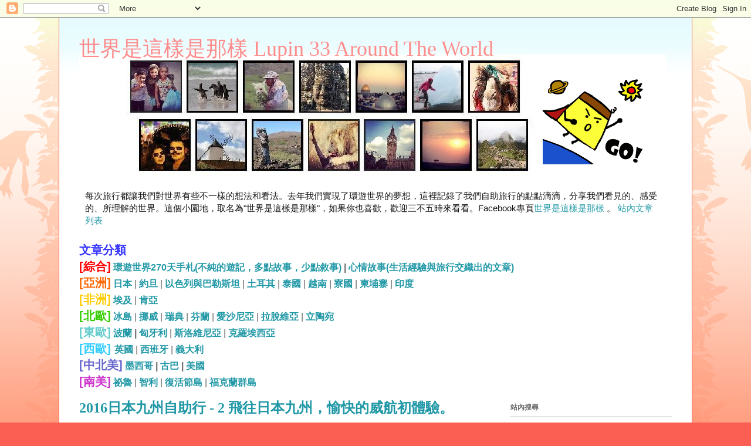

--- FILE ---
content_type: text/html; charset=UTF-8
request_url: https://blog.lupin33.org/2016/02/
body_size: 30380
content:
<!DOCTYPE html>
<html class='v2' dir='ltr' xmlns='http://www.w3.org/1999/xhtml' xmlns:b='http://www.google.com/2005/gml/b' xmlns:data='http://www.google.com/2005/gml/data' xmlns:expr='http://www.google.com/2005/gml/expr'>
<head>
<link href='https://www.blogger.com/static/v1/widgets/335934321-css_bundle_v2.css' rel='stylesheet' type='text/css'/>
<meta content='width=1100' name='viewport'/>
<!--Lupin Add -->
<!-- Facebook og 與 Google meta 設定 begin-->
<meta content='http://blog.lupin33.org/2016/02/' property='og:url'/>
<meta content='世界是這樣是那樣 Lupin 33 Around The World' property='og:site_name'/>
<meta content='為了夢想，我們進行了一趟270天的環遊世界之旅，目前已分享冰島自助旅行遊記、祕魯以及復活節島遊記連載中。' itemprop='description' property='og:description'/>
<meta content='article' property='og:type'/>
<meta content='2月 2016 - 世界是這樣是那樣' property='og:title'/>
<meta content='http://blog.lupin33.org' property='article:author'/>
<meta content='2月 2016' itemprop='keywords'/>
<meta content='https://blogger.googleusercontent.com/img/b/R29vZ2xl/AVvXsEh0GiwVzBcyVf8fiM6REHoElWcBivHd5F_5Qszr-YGh78B6Ee9v-A-t_OY25QKl3EcfYWUGflBlvzZPOGMZQkiayGdBrUVhm1Hv8ps5hNNE8B8YE1H1Q2oN4VKtisRUpqs3ieJBy5xsrkg/w344-h229-p-no/' itemprop='image' property='og:image'/>
<!-- Facebook og 設定 end-->
<meta content='text/html; charset=UTF-8' http-equiv='Content-Type'/>
<meta content='blogger' name='generator'/>
<link href='https://blog.lupin33.org/favicon.ico' rel='icon' type='image/x-icon'/>
<link href='http://blog.lupin33.org/2016/02/' rel='canonical'/>
<link rel="alternate" type="application/atom+xml" title="世界是這樣是那樣 Lupin 33 Around The World - Atom" href="https://blog.lupin33.org/feeds/posts/default" />
<link rel="alternate" type="application/rss+xml" title="世界是這樣是那樣 Lupin 33 Around The World - RSS" href="https://blog.lupin33.org/feeds/posts/default?alt=rss" />
<link rel="service.post" type="application/atom+xml" title="世界是這樣是那樣 Lupin 33 Around The World - Atom" href="https://www.blogger.com/feeds/7168689342238758122/posts/default" />
<!--Can't find substitution for tag [blog.ieCssRetrofitLinks]-->
<meta content='為了夢想，我們進行了一趟270天的環遊世界之旅，目前已分享冰島自助旅行遊記、祕魯以及復活節島遊記連載中。' name='description'/>
<meta content='http://blog.lupin33.org/2016/02/' property='og:url'/>
<meta content='世界是這樣是那樣 Lupin 33 Around The World' property='og:title'/>
<meta content='為了夢想，我們進行了一趟270天的環遊世界之旅，目前已分享冰島自助旅行遊記、祕魯以及復活節島遊記連載中。' property='og:description'/>
<title>世界是這樣是那樣 Lupin 33 Around The World: 2月 2016</title>
<style id='page-skin-1' type='text/css'><!--
/*
-----------------------------------------------
Blogger Template Style
Name:     Ethereal
Designer: Jason Morrow
URL:      jasonmorrow.etsy.com
----------------------------------------------- */
/* Variable definitions
====================
<Variable name="keycolor" description="Main Color" type="color" default="#000000"/>
<Group description="Body Text" selector="body">
<Variable name="body.font" description="Font" type="font"
default="normal normal 13px Arial, Tahoma, Helvetica, FreeSans, sans-serif"/>
<Variable name="body.text.color" description="Text Color" type="color" default="#666666"/>
</Group>
<Group description="Background" selector=".body-fauxcolumns-outer">
<Variable name="body.background.color" description="Outer Background" type="color" default="#fb5e53"/>
<Variable name="content.background.color" description="Main Background" type="color" default="#ffffff"/>
<Variable name="body.border.color" description="Border Color" type="color" default="#fb5e53"/>
</Group>
<Group description="Links" selector=".main-inner">
<Variable name="link.color" description="Link Color" type="color" default="#2198a6"/>
<Variable name="link.visited.color" description="Visited Color" type="color" default="#4d469c"/>
<Variable name="link.hover.color" description="Hover Color" type="color" default="#2198a6"/>
</Group>
<Group description="Blog Title" selector=".header h1">
<Variable name="header.font" description="Font" type="font"
default="normal normal 60px Times, 'Times New Roman', FreeSerif, serif"/>
<Variable name="header.text.color" description="Text Color" type="color" default="#ff8b8b"/>
</Group>
<Group description="Blog Description" selector=".header .description">
<Variable name="description.text.color" description="Description Color" type="color"
default="#666666"/>
</Group>
<Group description="Tabs Text" selector=".tabs-inner .widget li a">
<Variable name="tabs.font" description="Font" type="font"
default="normal normal 12px Arial, Tahoma, Helvetica, FreeSans, sans-serif"/>
<Variable name="tabs.selected.text.color" description="Selected Color" type="color" default="#ffffff"/>
<Variable name="tabs.text.color" description="Text Color" type="color" default="#666666"/>
</Group>
<Group description="Tabs Background" selector=".tabs-outer .PageList">
<Variable name="tabs.selected.background.color" description="Selected Color" type="color" default="#ffa183"/>
<Variable name="tabs.background.color" description="Background Color" type="color" default="#ffdfc7"/>
<Variable name="tabs.border.bevel.color" description="Bevel Color" type="color" default="#fb5e53"/>
</Group>
<Group description="Post Title" selector="h3.post-title, h4, h3.post-title a">
<Variable name="post.title.font" description="Font" type="font"
default="normal normal 24px Times, Times New Roman, serif"/>
<Variable name="post.title.text.color" description="Text Color" type="color" default="#2198a6"/>
</Group>
<Group description="Gadget Title" selector="h2">
<Variable name="widget.title.font" description="Title Font" type="font"
default="normal bold 12px Arial, Tahoma, Helvetica, FreeSans, sans-serif"/>
<Variable name="widget.title.text.color" description="Text Color" type="color" default="#666666"/>
<Variable name="widget.title.border.bevel.color" description="Bevel Color" type="color" default="#dbdbdb"/>
</Group>
<Group description="Accents" selector=".main-inner .widget">
<Variable name="widget.alternate.text.color" description="Alternate Color" type="color" default="#cccccc"/>
<Variable name="widget.border.bevel.color" description="Bevel Color" type="color" default="#dbdbdb"/>
</Group>
<Variable name="body.background" description="Body Background" type="background"
color="#fb5e53" default="$(color) none repeat-x scroll top left"/>
<Variable name="body.background.gradient" description="Body Gradient Cap" type="url"
default="none"/>
<Variable name="body.background.imageBorder" description="Body Image Border" type="url"
default="none"/>
<Variable name="body.background.imageBorder.position.left" description="Body Image Border Left" type="length"
default="0" min="0" max="400px"/>
<Variable name="body.background.imageBorder.position.right" description="Body Image Border Right" type="length"
default="0" min="0" max="400px"/>
<Variable name="header.background.gradient" description="Header Background Gradient" type="url" default="none"/>
<Variable name="content.background.gradient" description="Content Gradient" type="url" default="none"/>
<Variable name="link.decoration" description="Link Decoration" type="string" default="none"/>
<Variable name="link.visited.decoration" description="Link Visited Decoration" type="string" default="none"/>
<Variable name="link.hover.decoration" description="Link Hover Decoration" type="string" default="underline"/>
<Variable name="widget.padding.top" description="Widget Padding Top" type="length" default="15px" min="0" max="100px"/>
<Variable name="date.space" description="Date Space" type="length" default="15px" min="0" max="100px"/>
<Variable name="post.first.padding.top" description="First Post Padding Top" type="length" default="0" min="0" max="100px"/>
<Variable name="mobile.background.overlay" description="Mobile Background Overlay" type="string" default=""/>
<Variable name="mobile.background.size" description="Mobile Background Size" type="string" default="auto"/>
<Variable name="startSide" description="Side where text starts in blog language" type="automatic" default="left"/>
<Variable name="endSide" description="Side where text ends in blog language" type="automatic" default="right"/>
*/
/* Content
----------------------------------------------- */
body {
font: normal normal 13px Arial, Tahoma, Helvetica, FreeSans, sans-serif;
color: #666666;
background: #fb5e53 url(//www.blogblog.com/1kt/ethereal/birds-2toned-bg.png) repeat-x scroll top center;
}
html body .content-outer {
min-width: 0;
max-width: 100%;
width: 100%;
}
a:link {
text-decoration: none;
color: #2198a6;
}
a:visited {
text-decoration: none;
color: #4d469c;
}
a:hover {
text-decoration: underline;
color: #2198a6;
}
.main-inner {
padding-top: 15px;
}
.body-fauxcolumn-outer {
background: transparent none repeat-x scroll top center;
}
.content-fauxcolumns .fauxcolumn-inner {
background: #ffffff url(//www.blogblog.com/1kt/ethereal/bird-2toned-blue-fade.png) repeat-x scroll top left;
border-left: 1px solid #fb5e53;
border-right: 1px solid #fb5e53;
}
/* Flexible Background
----------------------------------------------- */
.content-fauxcolumn-outer .fauxborder-left {
width: 100%;
padding-left: 300px;
margin-left: -300px;
background-color: transparent;
background-image: url(//themes.googleusercontent.com/image?id=0BwVBOzw_-hbMNjViMzQ0ZDEtMWU1NS00ZTBkLWFjY2EtZjM5YmU4OTA2MjBm);
background-repeat: no-repeat;
background-position: left top;
}
.content-fauxcolumn-outer .fauxborder-right {
margin-right: -299px;
width: 299px;
background-color: transparent;
background-image: url(//themes.googleusercontent.com/image?id=0BwVBOzw_-hbMNjViMzQ0ZDEtMWU1NS00ZTBkLWFjY2EtZjM5YmU4OTA2MjBm);
background-repeat: no-repeat;
background-position: right top;
}
/* Columns
----------------------------------------------- */
.content-inner {
padding: 0;
}
/* Header
----------------------------------------------- */
.header-inner {
padding: 27px 0 3px;
}
.header-inner .section {
margin: 0 35px;
}
.Header h1 {
font: normal normal 36px Georgia, Utopia, 'Palatino Linotype', Palatino, serif;
color: #ff8b8b;
}
.Header h1 a {
color: #ff8b8b;
}
.Header .description {
font-size: 115%;
color: #666666;
}
.header-inner .Header .titlewrapper,
.header-inner .Header .descriptionwrapper {
padding-left: 0;
padding-right: 0;
margin-bottom: 0;
}
/* Tabs
----------------------------------------------- */
.tabs-outer {
position: relative;
background: transparent;
}
.tabs-cap-top, .tabs-cap-bottom {
position: absolute;
width: 100%;
}
.tabs-cap-bottom {
bottom: 0;
}
.tabs-inner {
padding: 0;
}
.tabs-inner .section {
margin: 0 35px;
}
*+html body .tabs-inner .widget li {
padding: 1px;
}
.PageList {
border-bottom: 1px solid #fb5e53;
}
.tabs-inner .widget li.selected a,
.tabs-inner .widget li a:hover {
position: relative;
-moz-border-radius-topleft: 5px;
-moz-border-radius-topright: 5px;
-webkit-border-top-left-radius: 5px;
-webkit-border-top-right-radius: 5px;
-goog-ms-border-top-left-radius: 5px;
-goog-ms-border-top-right-radius: 5px;
border-top-left-radius: 5px;
border-top-right-radius: 5px;
background: #ffa183 none ;
color: #ffffff;
}
.tabs-inner .widget li a {
display: inline-block;
margin: 0;
margin-right: 1px;
padding: .65em 1.5em;
font: normal normal 12px Arial, Tahoma, Helvetica, FreeSans, sans-serif;
color: #666666;
background-color: #ffdfc7;
-moz-border-radius-topleft: 5px;
-moz-border-radius-topright: 5px;
-webkit-border-top-left-radius: 5px;
-webkit-border-top-right-radius: 5px;
-goog-ms-border-top-left-radius: 5px;
-goog-ms-border-top-right-radius: 5px;
border-top-left-radius: 5px;
border-top-right-radius: 5px;
}
/* Headings
----------------------------------------------- */
h2 {
font: normal bold 12px Arial, Tahoma, Helvetica, FreeSans, sans-serif;
color: #666666;
}
/* Widgets
----------------------------------------------- */
.main-inner .column-left-inner {
padding: 0 0 0 20px;
}
.main-inner .column-left-inner .section {
margin-right: 0;
}
.main-inner .column-right-inner {
padding: 0 20px 0 0;
}
.main-inner .column-right-inner .section {
margin-left: 0;
}
.main-inner .section {
padding: 0;
}
.main-inner .widget {
padding: 0 0 15px;
margin: 20px 0;
border-bottom: 1px solid #dbdbdb;
}
.main-inner .widget h2 {
margin: 0;
padding: .6em 0 .5em;
}
.footer-inner .widget h2 {
padding: 0 0 .4em;
}
.main-inner .widget h2 + div, .footer-inner .widget h2 + div {
padding-top: 15px;
}
.main-inner .widget .widget-content {
margin: 0;
padding: 15px 0 0;
}
.main-inner .widget ul, .main-inner .widget #ArchiveList ul.flat {
margin: -15px -15px -15px;
padding: 0;
list-style: none;
}
.main-inner .sidebar .widget h2 {
border-bottom: 1px solid #dbdbdb;
}
.main-inner .widget #ArchiveList {
margin: -15px 0 0;
}
.main-inner .widget ul li, .main-inner .widget #ArchiveList ul.flat li {
padding: .5em 15px;
text-indent: 0;
}
.main-inner .widget #ArchiveList ul li {
padding-top: .25em;
padding-bottom: .25em;
}
.main-inner .widget ul li:first-child, .main-inner .widget #ArchiveList ul.flat li:first-child {
border-top: none;
}
.main-inner .widget ul li:last-child, .main-inner .widget #ArchiveList ul.flat li:last-child {
border-bottom: none;
}
.main-inner .widget .post-body ul {
padding: 0 2.5em;
margin: .5em 0;
list-style: disc;
}
.main-inner .widget .post-body ul li {
padding: 0.25em 0;
margin-bottom: .25em;
color: #666666;
border: none;
}
.footer-inner .widget ul {
padding: 0;
list-style: none;
}
.widget .zippy {
color: #cccccc;
}
/* Posts
----------------------------------------------- */
.main.section {
margin: 0 20px;
}
body .main-inner .Blog {
padding: 0;
background-color: transparent;
border: none;
}
.main-inner .widget h2.date-header {
border-bottom: 1px solid #dbdbdb;
}
.date-outer {
position: relative;
margin: 15px 0 20px;
}
.date-outer:first-child {
margin-top: 0;
}
.date-posts {
clear: both;
}
.post-outer, .inline-ad {
border-bottom: 1px solid #dbdbdb;
padding: 30px 0;
}
.post-outer {
padding-bottom: 10px;
}
.post-outer:first-child {
padding-top: 0;
border-top: none;
}
.post-outer:last-child, .inline-ad:last-child {
border-bottom: none;
}
.post-body img {
padding: 8px;
}
h3.post-title, h4 {
font: normal bold 24px Times, Times New Roman, serif;
color: #2198a6;
}
h3.post-title a {
font: normal bold 24px Times, Times New Roman, serif;
color: #2198a6;
text-decoration: none;
}
h3.post-title a:hover {
color: #2198a6;
text-decoration: underline;
}
.post-header {
margin: 0 0 1.5em;
}
.post-body {
line-height: 1.4;
}
.post-footer {
margin: 1.5em 0 0;
}
#blog-pager {
padding: 15px;
}
.blog-feeds, .post-feeds {
margin: 1em 0;
text-align: center;
}
.post-outer .comments {
margin-top: 2em;
}
/* Comments
----------------------------------------------- */
.comments .comments-content .icon.blog-author {
background-repeat: no-repeat;
background-image: url([data-uri]);
}
.comments .comments-content .loadmore a {
background: #ffffff url(//www.blogblog.com/1kt/ethereal/bird-2toned-blue-fade.png) repeat-x scroll top left;
}
.comments .comments-content .loadmore a {
border-top: 1px solid #dbdbdb;
border-bottom: 1px solid #dbdbdb;
}
.comments .comment-thread.inline-thread {
background: #ffffff url(//www.blogblog.com/1kt/ethereal/bird-2toned-blue-fade.png) repeat-x scroll top left;
}
.comments .continue {
border-top: 2px solid #dbdbdb;
}
/* Footer
----------------------------------------------- */
.footer-inner {
padding: 30px 0;
overflow: hidden;
}
/* Mobile
----------------------------------------------- */
body.mobile  {
background-size: auto
}
.mobile .body-fauxcolumn-outer {
background: ;
}
.mobile .content-fauxcolumns .fauxcolumn-inner {
opacity: 0.75;
}
.mobile .content-fauxcolumn-outer .fauxborder-right {
margin-right: 0;
}
.mobile-link-button {
background-color: #ffa183;
}
.mobile-link-button a:link, .mobile-link-button a:visited {
color: #ffffff;
}
.mobile-index-contents {
color: #444444;
}
.mobile .body-fauxcolumn-outer {
background-size: 100% auto;
}
.mobile .mobile-date-outer {
border-bottom: transparent;
}
.mobile .PageList {
border-bottom: none;
}
.mobile .tabs-inner .section {
margin: 0;
}
.mobile .tabs-inner .PageList .widget-content {
background: #ffa183 none;
color: #ffffff;
}
.mobile .tabs-inner .PageList .widget-content .pagelist-arrow {
border-left: 1px solid #ffffff;
}
.mobile .footer-inner {
overflow: visible;
}
body.mobile .AdSense {
margin: 0 -10px;
}
#header .description {
display: block;
color: #141414;
text-align: left;
margin: 5px 10px 3px 10px;
padding: 210px 0px 20px 0px;
font-size: 118%;
}
#header h1 {
text-align: left;
margin: -20px 0px 0px 0px;
padding: 0px 0px 0px 0px;
}
--></style>
<style id='template-skin-1' type='text/css'><!--
body {
min-width: 1080px;
}
.content-outer, .content-fauxcolumn-outer, .region-inner {
min-width: 1080px;
max-width: 1080px;
_width: 1080px;
}
.main-inner .columns {
padding-left: 0;
padding-right: 310px;
}
.main-inner .fauxcolumn-center-outer {
left: 0;
right: 310px;
/* IE6 does not respect left and right together */
_width: expression(this.parentNode.offsetWidth -
parseInt("0") -
parseInt("310px") + 'px');
}
.main-inner .fauxcolumn-left-outer {
width: 0;
}
.main-inner .fauxcolumn-right-outer {
width: 310px;
}
.main-inner .column-left-outer {
width: 0;
right: 100%;
margin-left: -0;
}
.main-inner .column-right-outer {
width: 310px;
margin-right: -310px;
}
#layout {
min-width: 0;
}
#layout .content-outer {
min-width: 0;
width: 800px;
}
#layout .region-inner {
min-width: 0;
width: auto;
}
--></style>
<script type='text/javascript'>
        (function(i,s,o,g,r,a,m){i['GoogleAnalyticsObject']=r;i[r]=i[r]||function(){
        (i[r].q=i[r].q||[]).push(arguments)},i[r].l=1*new Date();a=s.createElement(o),
        m=s.getElementsByTagName(o)[0];a.async=1;a.src=g;m.parentNode.insertBefore(a,m)
        })(window,document,'script','https://www.google-analytics.com/analytics.js','ga');
        ga('create', 'UA-58294429-1', 'auto', 'blogger');
        ga('blogger.send', 'pageview');
      </script>
<!-- Lupin Add Begin-->
<script src='https://ajax.googleapis.com/ajax/libs/jquery/1.6.1/jquery.min.js' type='text/javascript'></script>
<meta content='2s_aSgbjwSbvIz2G5b4n-h4vyP-rAal3PQpgz6vtmec' name='google-site-verification'/>
<!-- Lupin Add End-->
<link href='https://www.blogger.com/dyn-css/authorization.css?targetBlogID=7168689342238758122&amp;zx=7a0de973-e83c-41fe-be6f-82173b789bb3' media='none' onload='if(media!=&#39;all&#39;)media=&#39;all&#39;' rel='stylesheet'/><noscript><link href='https://www.blogger.com/dyn-css/authorization.css?targetBlogID=7168689342238758122&amp;zx=7a0de973-e83c-41fe-be6f-82173b789bb3' rel='stylesheet'/></noscript>
<meta name='google-adsense-platform-account' content='ca-host-pub-1556223355139109'/>
<meta name='google-adsense-platform-domain' content='blogspot.com'/>

<!-- data-ad-client=ca-pub-3067223248134915 -->

</head>
<body class='loading'>
<div class='navbar section' id='navbar' name='導覽列'><div class='widget Navbar' data-version='1' id='Navbar1'><script type="text/javascript">
    function setAttributeOnload(object, attribute, val) {
      if(window.addEventListener) {
        window.addEventListener('load',
          function(){ object[attribute] = val; }, false);
      } else {
        window.attachEvent('onload', function(){ object[attribute] = val; });
      }
    }
  </script>
<div id="navbar-iframe-container"></div>
<script type="text/javascript" src="https://apis.google.com/js/platform.js"></script>
<script type="text/javascript">
      gapi.load("gapi.iframes:gapi.iframes.style.bubble", function() {
        if (gapi.iframes && gapi.iframes.getContext) {
          gapi.iframes.getContext().openChild({
              url: 'https://www.blogger.com/navbar/7168689342238758122?origin\x3dhttps://blog.lupin33.org',
              where: document.getElementById("navbar-iframe-container"),
              id: "navbar-iframe"
          });
        }
      });
    </script><script type="text/javascript">
(function() {
var script = document.createElement('script');
script.type = 'text/javascript';
script.src = '//pagead2.googlesyndication.com/pagead/js/google_top_exp.js';
var head = document.getElementsByTagName('head')[0];
if (head) {
head.appendChild(script);
}})();
</script>
</div></div>
<div class='body-fauxcolumns'>
<div class='fauxcolumn-outer body-fauxcolumn-outer'>
<div class='cap-top'>
<div class='cap-left'></div>
<div class='cap-right'></div>
</div>
<div class='fauxborder-left'>
<div class='fauxborder-right'></div>
<div class='fauxcolumn-inner'>
</div>
</div>
<div class='cap-bottom'>
<div class='cap-left'></div>
<div class='cap-right'></div>
</div>
</div>
</div>
<div class='content'>
<div class='content-fauxcolumns'>
<div class='fauxcolumn-outer content-fauxcolumn-outer'>
<div class='cap-top'>
<div class='cap-left'></div>
<div class='cap-right'></div>
</div>
<div class='fauxborder-left'>
<div class='fauxborder-right'></div>
<div class='fauxcolumn-inner'>
</div>
</div>
<div class='cap-bottom'>
<div class='cap-left'></div>
<div class='cap-right'></div>
</div>
</div>
</div>
<div class='content-outer'>
<div class='content-cap-top cap-top'>
<div class='cap-left'></div>
<div class='cap-right'></div>
</div>
<div class='fauxborder-left content-fauxborder-left'>
<div class='fauxborder-right content-fauxborder-right'></div>
<div class='content-inner'>
<header>
<div class='header-outer'>
<div class='header-cap-top cap-top'>
<div class='cap-left'></div>
<div class='cap-right'></div>
</div>
<div class='fauxborder-left header-fauxborder-left'>
<div class='fauxborder-right header-fauxborder-right'></div>
<div class='region-inner header-inner'>
<div class='header section' id='header' name='標頭'><div class='widget Header' data-version='1' id='Header1'>
<div id='header-inner' style='background-image: url("https://blogger.googleusercontent.com/img/b/R29vZ2xl/AVvXsEgvZOEowKNatieF9jHLmwfkTwUw0h44acWrOlNnXbHP0V0FSbqbfAkTBTMD_TjErJqR0t5zNDvpHxLqxgUmuBjK_857iVs2qZsW4lUX4qHr5XJuMeI-XiiOOj7SH_HZwrCIni2UAjSHAIM/s1600/we12.png"); background-position: left; width: 1000px; min-height: 280px; _height: 280px; background-repeat: no-repeat; '>
<div class='titlewrapper' style='background: transparent'>
<h1 class='title' style='background: transparent; border-width: 0px'>
<a href='https://blog.lupin33.org/'>
世界是這樣是那樣 Lupin 33 Around The World
</a>
</h1>
</div>
<div class='descriptionwrapper'>
<p class='description'><span>每次旅行都讓我們對世界有些不一樣的想法和看法&#12290;去年我們實現了環遊世界的夢想&#65292;這裡記錄了我們自助旅行的點點滴滴&#65292;分享我們看見的&#12289;感受的&#12289;所理解的世界&#12290;這個小園地&#65292;取名為&quot;世界是這樣是那樣&quot;&#65292;如果你也喜歡&#65292;歡迎三不五時來看看&#12290;Facebook專頁<a title="https://www.facebook.com/Lupin33RoundTheWorld" href="https://www.facebook.com/Lupin33RoundTheWorld">世界是這樣是那樣</a> &#12290;<a title="http://blog.lupin33.org/2015/07/Article-List-All.html" href="http://blog.lupin33.org/2015/07/Article-List-All.html"> 站內文章列表</a></span></p>
</div>
</div>
</div></div>
</div>
</div>
<div class='header-cap-bottom cap-bottom'>
<div class='cap-left'></div>
<div class='cap-right'></div>
</div>
</div>
</header>
<div class='tabs-outer'>
<div class='tabs-cap-top cap-top'>
<div class='cap-left'></div>
<div class='cap-right'></div>
</div>
<div class='fauxborder-left tabs-fauxborder-left'>
<div class='fauxborder-right tabs-fauxborder-right'></div>
<div class='region-inner tabs-inner'>
<div class='tabs section' id='crosscol' name='跨欄區'><div class='widget HTML' data-version='1' id='HTML10'>
<h2 class='title'>文章分類</h2>
<div class='widget-content'>
<div><span style="font-size:20px;color:#3333ff;"><b>文章分類</b></span></div><div style="font-weight: normal;"><span style="font-weight: normal;font-size:20px;color:red;"><b>[綜合]</b></span> <span style="font-size:16px;"><b><a href="http://blog.lupin33.org/2015/07/Article-List-AroundTheWorld-270Days-Story.html">環遊世界270天手札(不純的遊記&#65292;多點故事&#65292;少點敘事)</a> | <a href="http://blog.lupin33.org/2015/07/Article-List-Feelings.html">心情故事(生活經驗與旅行交織出的文章)</a></b></span></div><span style="font-weight: normal;font-size:20px;color:#ff6600;"><b>[亞洲]</b></span> <span style="font-weight: normal;font-size:16px;"><b><a href="http://blog.lupin33.org/2015/07/Article-List-Japan.html">日本</a></b> | <b><a href="http://blog.lupin33.org/2015/07/Article-List-Jordan.html">約旦</a></b> | <b><a href="http://blog.lupin33.org/2013/07/Article-List-Isarel.html">以色列與巴勒斯坦</a></b> | <b><a href="http://blog.lupin33.org/2015/07/Article-List-Turkey.html">土耳其</a></b> | <b><a href="http://blog.lupin33.org/2015/07/Article-List-Thailand.html">泰國</a></b> | <b><a href="http://blog.lupin33.org/2015/07/Article-List-Vietnam.html">越南</a></b> | <b><a href="http://blog.lupin33.org/2013/07/Article-List-Laos.html">寮國</a></b> | <b><a href="http://blog.lupin33.org/2015/07/Article-List-Cambodia.html">柬埔寨</a></b> | <b><a href="http://blog.lupin33.org/2017/02/Article-List-India.html">印度</a></b></span><div style="font-weight: normal;"><span><b><span style="font-size:20px;color:#ffcc00;">[非洲]</span></b> <span style="font-size:16px;"><b><a href="http://blog.lupin33.org/2015/07/Article-List-Egypt.html">埃及</a></b> | <b><a href="http://blog.lupin33.org/2013/07/Article-List-Kenya.html">肯亞</a></b></span><br /><span style="font-size:20px;color:#33cc00;"><b>[北歐]</b></span> <span style="font-size:16px;"><b><a href="http://blog.lupin33.org/2015/07/Article-List-Iceland.html">冰島</a></b> | <b><a href="http://blog.lupin33.org/2013/07/Article-List-Norway.html">挪威</a></b> | <b><a href="http://blog.lupin33.org/2013/07/Article-List-Sweden.html">瑞典</a></b> | <b><a href="http://blog.lupin33.org/2013/07/Article-List-Finland.html">芬蘭</a></b> | <b><a href="http://blog.lupin33.org/2013/07/Article-List-Estonia.html">愛沙尼亞</a></b> | <b><a href="http://blog.lupin33.org/2015/07/Article-List-Latvia.html">拉脫維亞</a></b> | <b><a href="http://blog.lupin33.org/2013/07/Article-List-Lithuania.html">立陶宛</a></b></span></span></div><div style="font-weight: normal;"><span><span style="color:#66cccc;"><b>  <span style="font-size:20px;">[東歐]</span></b>  </span><span style="font-size:16px;"><b><a href="http://blog.lupin33.org/2013/07/Article-List-Poland.html">波蘭</a> | </b><b><a href="http://blog.lupin33.org/2013/07/Article-List-Hungary.html">匈牙利</a></b> | <b><a href="http://blog.lupin33.org/2015/07/Article-List-Slovenia.html">斯洛維尼亞</a></b> | <b><a href="http://blog.lupin33.org/2013/07/Article-List-Croatia.html">克羅埃西亞</a> </b></span></span></div><div style="font-weight: normal;"><span><b><span style="font-size:20px;color:#33ccff;">[西歐]</span><span style="font-size:20px;color:red;"> </span></b> <span style="font-size:16px;"><b><a href="http://blog.lupin33.org/2015/07/Article-List-United-Kingdom.html">英國</a></b> | <b><a href="http://blog.lupin33.org/2015/07/Article-List-Spain.html">西班牙</a></b> | <b><a href="http://blog.lupin33.org/2015/07/Article-List-Italy.html">義大利</a></b></span><br /><span style="font-size:20px;color:#6666cc;"><b>[中北美]</b></span><span style="font-weight: normal;color:red;"> </span><span style="font-size:16px;"><b><a href="http://blog.lupin33.org/2013/07/Article-List-Mexico.html">墨西哥</a> | <a href="http://blog.lupin33.org/2015/07/Article-List-Cuba.html">古巴</a> | <a href="http://blog.lupin33.org/2015/07/Article-List-America.html">美國</a></b></span></span></div><div style="font-weight: normal;"><span><b><span style="font-size:20px;color:#cc33cc;">[南美]</span></b> <span style="font-size:16px;"><b><a href="http://blog.lupin33.org/2015/07/Article-List-Peru.html">祕魯</a></b> | <b><a href="http://blog.lupin33.org/2015/07/Article-List-Chile.html">智利</a></b> | <b><a href="http://blog.lupin33.org/2015/07/Article-List-Easter-Island.html">復活節島</a></b> | <b><a href="http://blog.lupin33.org/2015/07/Article-List-Falkland-Islands.html">福克蘭群島</a></b></span></span></div>
</div>
<div class='clear'></div>
</div></div>
<div class='tabs no-items section' id='crosscol-overflow' name='Cross-Column 2'></div>
</div>
</div>
<div class='tabs-cap-bottom cap-bottom'>
<div class='cap-left'></div>
<div class='cap-right'></div>
</div>
</div>
<div class='main-outer'>
<div class='main-cap-top cap-top'>
<div class='cap-left'></div>
<div class='cap-right'></div>
</div>
<div class='fauxborder-left main-fauxborder-left'>
<div class='fauxborder-right main-fauxborder-right'></div>
<div class='region-inner main-inner'>
<div class='columns fauxcolumns'>
<div class='fauxcolumn-outer fauxcolumn-center-outer'>
<div class='cap-top'>
<div class='cap-left'></div>
<div class='cap-right'></div>
</div>
<div class='fauxborder-left'>
<div class='fauxborder-right'></div>
<div class='fauxcolumn-inner'>
</div>
</div>
<div class='cap-bottom'>
<div class='cap-left'></div>
<div class='cap-right'></div>
</div>
</div>
<div class='fauxcolumn-outer fauxcolumn-left-outer'>
<div class='cap-top'>
<div class='cap-left'></div>
<div class='cap-right'></div>
</div>
<div class='fauxborder-left'>
<div class='fauxborder-right'></div>
<div class='fauxcolumn-inner'>
</div>
</div>
<div class='cap-bottom'>
<div class='cap-left'></div>
<div class='cap-right'></div>
</div>
</div>
<div class='fauxcolumn-outer fauxcolumn-right-outer'>
<div class='cap-top'>
<div class='cap-left'></div>
<div class='cap-right'></div>
</div>
<div class='fauxborder-left'>
<div class='fauxborder-right'></div>
<div class='fauxcolumn-inner'>
</div>
</div>
<div class='cap-bottom'>
<div class='cap-left'></div>
<div class='cap-right'></div>
</div>
</div>
<!-- corrects IE6 width calculation -->
<div class='columns-inner'>
<div class='column-center-outer'>
<div class='column-center-inner'>
<div class='main section' id='main' name='主版面'><div class='widget Blog' data-version='1' id='Blog1'>
<div class='blog-posts hfeed'>

          <div class="date-outer">
        

          <div class="date-posts">
        
<div class='post-outer'>
<div class='post hentry' itemprop='blogPost' itemscope='itemscope' itemtype='http://schema.org/BlogPosting'>
<meta content='https://blogger.googleusercontent.com/img/b/R29vZ2xl/AVvXsEhSvEbEw-nxuRm_RY59V49FGZKWO5OpBftcZ8UA1waxSvmBHU_3GPG7_idKCSmxe_KqKAv72kmSyn3CViMYRMLGjxGgS2UCmCfoqHj2jg_lVkOz2z813kGneeV4fRSjIOLkmvd4lm94LaA/s400/20160201_161729.jpg' itemprop='image_url'/>
<meta content='7168689342238758122' itemprop='blogId'/>
<meta content='4663736017284397190' itemprop='postId'/>
<a name='4663736017284397190'></a>
<h3 class='post-title entry-title' itemprop='name'>
<a href='https://blog.lupin33.org/2016/02/2016-Japan-kyushu-on-vair.html'>2016日本九州自助行 - 2 飛往日本九州&#65292;愉快的威航初體驗&#12290;</a>
</h3>
<div class='post-header'>
<div class='post-header-line-1'></div>
</div>
<div class='post-body entry-content' id='post-body-4663736017284397190' itemprop='articleBody'>
<div dir="ltr">
Day1 飛往日本九州<br />
</div>
<div dir="ltr">
很久很久以前&#65292;在廉價航空還沒盛行的年代&#65292;"餅乾&#12289;果汁&#12289;汽水&#12289;紅酒&#12289;飛機餐"可是旅行時搭飛機的期待與回憶&#12290;但近幾年&#65292;隨著廉航盛行&#65292;省錢至上&#65292;擠一點&#65292;餓一下&#65292;沒關係&#65307;沒有個人視聽設備&#65292;有點無聊&#65292;忍一忍&#65292;3,4個小時的飛行很快就過了&#12290;<br />
<br />
一些體驗沒有了&#65292;飛行的過程似乎少了點樂趣與旅行的連結也弱化了&#12290;時間怎麼過得那麼慢?還有多久才到?即便窗外是遨遊天際的美景&#65292;也難以排解坐立難安的感受 &gt;_&lt;&#12290;<br />
<br />
飛行 - 似乎單純地變成抵達目的地的手段&#65292;而非旅行的一部分&#12290;<br />
<br />
<div class="separator" style="clear: both; text-align: center;">
<a href="https://blogger.googleusercontent.com/img/b/R29vZ2xl/AVvXsEhSvEbEw-nxuRm_RY59V49FGZKWO5OpBftcZ8UA1waxSvmBHU_3GPG7_idKCSmxe_KqKAv72kmSyn3CViMYRMLGjxGgS2UCmCfoqHj2jg_lVkOz2z813kGneeV4fRSjIOLkmvd4lm94LaA/s1600/20160201_161729.jpg" imageanchor="1" style="margin-left: 1em; margin-right: 1em;"><img border="0" height="400" src="https://blogger.googleusercontent.com/img/b/R29vZ2xl/AVvXsEhSvEbEw-nxuRm_RY59V49FGZKWO5OpBftcZ8UA1waxSvmBHU_3GPG7_idKCSmxe_KqKAv72kmSyn3CViMYRMLGjxGgS2UCmCfoqHj2jg_lVkOz2z813kGneeV4fRSjIOLkmvd4lm94LaA/s400/20160201_161729.jpg" width="300" /></a></div>
</div>
<div dir="ltr">
A航空座位窄&#65292;B航空勤快地推銷機上購物&#65292;抱持著一分錢一分貨的概念&#65292;航空公司要賺錢&#65292;也能理解&#12290;因此&#65292;雖然此次是搭乘從未搭過的威航V-Air&#65292;但憑藉過去對廉航的印象&#65292;對搭乘威航並沒有抱持期待&#12290;不過&#65292;此次飛行卻讓我們喜歡上威航&#12290;<br />
<br />
沒多花錢選位&#65292;就乖乖的坐到普通席吧&#12290;一坐下來&#65292;唉呦~~怎麼位置這麼大&#65292;腳好好伸喔&#65292;威航的前後座位距離寬敞和其他廉航相比真是完勝!! 不用擔心擠到腳僵掉不舒服&#12290;<br />
<table align="center" cellpadding="0" cellspacing="0" class="tr-caption-container" style="margin-left: auto; margin-right: auto; text-align: center;"><tbody>
<tr><td style="text-align: center;"><a href="https://blogger.googleusercontent.com/img/b/R29vZ2xl/AVvXsEiV_AgXIJ5KTQrFRad7AWIeEZUi30BqOcSefj5iRYuIbokx27BPdxCe7o0hy279STnj4NDRJPwqHzFEW0nkX9K0_-Kocflqh3nVURUCY_w80AxmYzb68YHMMMJhwH1Uq6ftJ2n1BIDBH_g/s1600/20160201_151231.jpg" imageanchor="1" style="margin-left: auto; margin-right: auto;"><img border="0" height="400" src="https://blogger.googleusercontent.com/img/b/R29vZ2xl/AVvXsEiV_AgXIJ5KTQrFRad7AWIeEZUi30BqOcSefj5iRYuIbokx27BPdxCe7o0hy279STnj4NDRJPwqHzFEW0nkX9K0_-Kocflqh3nVURUCY_w80AxmYzb68YHMMMJhwH1Uq6ftJ2n1BIDBH_g/s400/20160201_151231.jpg" width="300" /></a></td></tr>
<tr><td class="tr-caption" style="text-align: center;">沒選位&#65292;乖乖坐普通席&#12290;</td></tr>
</tbody></table>
<table align="center" cellpadding="0" cellspacing="0" class="tr-caption-container" style="margin-left: auto; margin-right: auto; text-align: center;"><tbody>
<tr><td style="text-align: center;"><a href="https://blogger.googleusercontent.com/img/b/R29vZ2xl/AVvXsEhU9zRbs9AHEx_JSdzL8n0tPB_AByZfbvgs-zq8E3tH825PubciDjYplkiPlBUrhIAgKSVuTnGrtvKob8tz_9H1tJarvC0MRGXx830nOLt-XVV15KrYXSjZEKTVIepox1iEcRRVSebqn3o/s1600/20160201_143929.jpg" imageanchor="1" style="margin-left: auto; margin-right: auto;"><img border="0" height="300" src="https://blogger.googleusercontent.com/img/b/R29vZ2xl/AVvXsEhU9zRbs9AHEx_JSdzL8n0tPB_AByZfbvgs-zq8E3tH825PubciDjYplkiPlBUrhIAgKSVuTnGrtvKob8tz_9H1tJarvC0MRGXx830nOLt-XVV15KrYXSjZEKTVIepox1iEcRRVSebqn3o/s400/20160201_143929.jpg" width="400" /></a></td></tr>
<tr><td class="tr-caption" style="text-align: center;">腳超好伸&#65292;都不會頂到前面的座位&#65292;當然後面的人也不會頂到你囉&#12290;</td></tr>
</tbody></table>
<table align="center" cellpadding="0" cellspacing="0" class="tr-caption-container" style="margin-left: auto; margin-right: auto; text-align: center;"><tbody>
<tr><td style="text-align: center;"><a href="https://blogger.googleusercontent.com/img/b/R29vZ2xl/AVvXsEg3-odu7edwctoi2IBic9Ckj0FTo_HmHlSLTHJrR3YVKZ0RCtADaMh1aX9LhkbkMhjWoqWx-nwMctQZQw0baE50ZKNTcMS_warVqRAFWmAU0YrNkLTJp97WWfpO1K8W6RVwJXa4zCAMLUE/s1600/20160201_151221.jpg" imageanchor="1" style="margin-left: auto; margin-right: auto;"><img border="0" height="300" src="https://blogger.googleusercontent.com/img/b/R29vZ2xl/AVvXsEg3-odu7edwctoi2IBic9Ckj0FTo_HmHlSLTHJrR3YVKZ0RCtADaMh1aX9LhkbkMhjWoqWx-nwMctQZQw0baE50ZKNTcMS_warVqRAFWmAU0YrNkLTJp97WWfpO1K8W6RVwJXa4zCAMLUE/s400/20160201_151221.jpg" width="400" /></a></td></tr>
<tr><td class="tr-caption" style="text-align: center;">椅子下空間很多&#65292;腳超好伸的&#12290;</td></tr>
</tbody></table>
除了腳好伸的優點外&#65292;讓我們喜歡這次的飛行&#65292;是機上空服員的活力與笑容&#12290;無論是機上安全示範或是介紹機上免稅商品&#65292;空服員總是笑笑的&#65292;肢體中有帶點俏皮&#65292;讓人覺得有趣&#12289;舒適&#12290;因為我們沒錄影&#65292;就放在Youtube找到的威航機上安全示範影片&#12290;<br />
<div class="separator" style="clear: both; text-align: center;">
<iframe allowfullscreen="" class="YOUTUBE-iframe-video" data-thumbnail-src="https://i.ytimg.com/vi/5JFqNGwpDp8/0.jpg" frameborder="0" height="266" src="https://www.youtube.com/embed/5JFqNGwpDp8?feature=player_embedded" width="320"></iframe></div>
<div style="text-align: center;">
影片來源: https://www.youtube.com/watch?v=5JFqNGwpDp8</div>
<br />
以為這樣就沒了嗎? 在飛行過程&#65292;空服員還會抱出一隻威熊玩偶讓乘客和牠合照&#12290;雖然只是隻玩偶&#65292;但跟牠合照還是很開心的呀~(好太容易被收買喔~)<br />
<div class="separator" style="clear: both; text-align: center;">
<a href="https://blogger.googleusercontent.com/img/b/R29vZ2xl/AVvXsEhA8UbnjwGt8n-9BTaR6oFocLJp6a2YXxqkHxVh87GKnac8tTe9-a4XZkkTZUN45JMjR20HGsLNodbwc38at0HFNSzrOodt3Xx-TKVoBpfIPm8NcAE2rBlqwZDI4R39UqVLYpp_EsTGRGE/s1600/20160201_154053.jpg" imageanchor="1" style="margin-left: 1em; margin-right: 1em;"><img border="0" height="300" src="https://blogger.googleusercontent.com/img/b/R29vZ2xl/AVvXsEhA8UbnjwGt8n-9BTaR6oFocLJp6a2YXxqkHxVh87GKnac8tTe9-a4XZkkTZUN45JMjR20HGsLNodbwc38at0HFNSzrOodt3Xx-TKVoBpfIPm8NcAE2rBlqwZDI4R39UqVLYpp_EsTGRGE/s400/20160201_154053.jpg" width="400" /></a></div>
<br />
少了些影片&#65292;很難完整呈現搭威航的美好體驗&#65292;但可以確定的是&#65292;有了這次的經驗未來在挑選廉價航空的過程時&#65292;充滿活力的威航是佔有優勢的&#12290;<br />
<br />
看空服員介紹商品和威熊拍拍照&#65292;福岡...怎麼還有1個多小時才到...(순_순)"<br />
<br />
<table align="center" cellpadding="0" cellspacing="0" class="tr-caption-container" style="margin-left: auto; margin-right: auto; text-align: center;"><tbody>
<tr><td style="text-align: center;"><a href="https://blogger.googleusercontent.com/img/b/R29vZ2xl/AVvXsEgU4GkXJVLJQYExRhjW_o_xs7A206Xw84rks_Uz975oX1ieKgZ5K8k803tzslvRBJAPjFix1ePe5pSpHxMVVIK04Z7ZNLXokDVjLA4CDVCsCsNQ15zsmNfgvUWa8yVQ8Ohc4l3ONnK1GZs/s1600/1459757_577375055696845_4797892872623299299_n.jpg" imageanchor="1" style="margin-left: auto; margin-right: auto;"><img border="0" height="267" src="https://blogger.googleusercontent.com/img/b/R29vZ2xl/AVvXsEgU4GkXJVLJQYExRhjW_o_xs7A206Xw84rks_Uz975oX1ieKgZ5K8k803tzslvRBJAPjFix1ePe5pSpHxMVVIK04Z7ZNLXokDVjLA4CDVCsCsNQ15zsmNfgvUWa8yVQ8Ohc4l3ONnK1GZs/s400/1459757_577375055696845_4797892872623299299_n.jpg" width="400" /></a></td></tr>
<tr><td class="tr-caption" style="text-align: center;">圖片來源: 威航 Facebook</td></tr>
</tbody></table>
PS: 這篇不是威航的業配文呦~真的是有感而發啦 : )<br />
<br />
<b><span style="font-size: large;"><span style="color: blue;">2016日本九州自助行文章列表</span></span></b><br />
<span style="color: purple;"><a href="http://blog.lupin33.org/2016/02/2016-Japan-kyushu-1.html">1 前言與行程表</a></span><br />
<span style="color: purple;"><a href="http://blog.lupin33.org/2016/02/2016-Japan-kyushu-on-vair.html">2 飛往日本九州&#65292;愉快的威航初體驗&#12290;</a></span><br />
<br />
<div style="color: #141823; font-family: helvetica, arial, sans-serif; font-size: 15px; line-height: 23.0000019073486px; margin-bottom: 6px; margin-top: 6px;">
<div style="color: black; font-family: 'Times New Roman'; font-size: medium; line-height: normal;">
<div style="color: #141823; font-family: helvetica, arial, sans-serif; font-size: 15px; line-height: 23.0000019073486px; margin-bottom: 6px; margin-top: 6px;">
<div style="color: black; font-family: 'Times New Roman'; font-size: medium; line-height: normal;">
<div style="color: #141823; font-family: helvetica, arial, sans-serif; font-size: 15px; line-height: 23.0000019073486px; margin-bottom: 6px; margin-top: 6px;">
<div style="color: black; font-family: 'Times New Roman'; font-size: medium; line-height: normal;">
<div>
<b style="color: blue;"><span style="font-size: large;">站內文章列表連結&#65306;</span></b></div>
<div>
<span style="color: #e06666; font-family: &quot;georgia&quot; , serif; font-size: 16px; line-height: 20.7900009155273px;"><b>[綜合</b></span><span style="font-family: &quot;georgia&quot; , serif; font-size: 16px; line-height: 20.7900009155273px;"><b><span style="color: #e06666;">]</span></b><span style="color: red;">&nbsp;</span></span><b style="color: #333333; font-family: Georgia, serif; font-size: 16px; line-height: 20.7900009155273px;"><a href="http://blog.lupin33.org/2015/07/Article-List-AroundTheWorld-270Days-Story.html" style="color: #004c99; text-decoration: none;" target="_blank">環遊世界270天手札</a>&nbsp;|&nbsp;</b><b style="color: #333333; font-family: Georgia, serif; font-size: 16px; line-height: 20.7900009155273px;"><a href="http://blog.lupin33.org/2015/07/Article-List-Feelings.html" style="color: #004c99; text-decoration: none;" target="_blank">心情故事</a></b><br />
<span style="font-family: &quot;georgia&quot; , serif; font-size: 16px;"><b><span style="color: #f6b26b;">[亞洲]</span></b><span style="color: #333333;">&nbsp;</span><b style="color: #333333;"><a href="http://blog.lupin33.org/2015/07/Article-List-Japan.html" style="color: #004c99; text-decoration: none;" target="_blank">日本</a></b></span><span style="color: #333333; font-family: &quot;georgia&quot; , serif; font-size: 16px;">&nbsp;<b>|</b>&nbsp;<b><a href="http://blog.lupin33.org/2015/07/Article-List-Jordan.html" style="color: #004c99; text-decoration: none;" target="_blank">約旦</a></b>&nbsp;<b>|</b></span><b style="color: #333333; font-family: Georgia, serif; font-size: 16px;"><a href="http://blog.lupin33.org/2013/07/Article-List-Isarel.html" style="color: #004c99; text-decoration: none;" target="_blank">以色列與巴勒斯坦</a></b><span style="color: #333333; font-family: &quot;georgia&quot; , serif; font-size: 16px;">&nbsp;<b>|</b>&nbsp;</span><b style="color: #333333; font-family: Georgia, serif; font-size: 16px;"><a href="http://blog.lupin33.org/2015/07/Article-List-Turkey.html" style="color: #004c99; text-decoration: none;" target="_blank">土耳其</a></b><span style="color: #333333; font-family: &quot;georgia&quot; , serif; font-size: 16px;">&nbsp;<b>|</b>&nbsp;</span><span style="color: #333333; font-family: &quot;georgia&quot; , serif; font-size: 16px;"><b><a href="http://blog.lupin33.org/2015/07/Article-List-Thailand.html" style="color: #004c99; text-decoration: none;" target="_blank">泰國</a></b></span><span style="color: #333333; font-family: &quot;georgia&quot; , serif; font-size: 16px;">&nbsp;<b>|</b>&nbsp;<b><a href="http://blog.lupin33.org/2015/07/Article-List-Vietnam.html" style="color: #004c99; text-decoration: none;" target="_blank">越南</a></b>&nbsp;<b>|</b>&nbsp;</span><span style="color: #333333; font-family: &quot;georgia&quot; , serif; font-size: 16px;"><b><a href="http://blog.lupin33.org/2013/07/Article-List-Laos.html" style="color: #004c99; text-decoration: none;" target="_blank">寮國</a></b></span><span style="color: #333333; font-family: &quot;georgia&quot; , serif; font-size: 16px;">&nbsp;<b>|</b>&nbsp;</span><span style="color: #333333; font-family: &quot;georgia&quot; , serif; font-size: 16px;"><b><a href="http://blog.lupin33.org/2015/07/Article-List-Cambodia.html" style="color: #004c99; text-decoration: none;" target="_blank">柬埔寨</a></b></span><span style="color: #333333; font-family: &quot;georgia&quot; , serif; font-size: 16px;">&nbsp;</span></div>
<div style="font-family: Arial, Tahoma, Helvetica, FreeSans, sans-serif; font-size: 14.8500003814697px; line-height: 20.7900009155273px;">
<span style="font-family: &quot;georgia&quot; , serif; font-size: 16px;"><span style="color: #ffd966; font-weight: bold;">[非洲]&nbsp;</span><a href="http://blog.lupin33.org/2015/07/Article-List-Egypt.html" style="color: #004c99; font-weight: bold; text-decoration: none;" target="_blank">埃及</a><span style="color: #333333;"><b>&nbsp;</b>|</span></span><span style="color: #333333; font-family: &quot;georgia&quot; , serif; font-size: 16px;">&nbsp;</span><b style="color: #333333; font-family: Georgia, serif; font-size: 16px; line-height: 20.7900009155273px;"><a href="http://blog.lupin33.org/2013/07/Article-List-Kenya.html" style="color: #004c99; text-decoration: none;" target="_blank">肯亞</a></b><br />
<span style="font-family: &quot;georgia&quot; , serif; font-size: 16px;"><b><span style="color: #6aa84f;">[北歐]</span></b><span style="color: #333333;">&nbsp;</span><b style="color: #333333;"><a href="http://blog.lupin33.org/2015/07/Article-List-Iceland.html" style="color: #004c99; text-decoration: none;" target="_blank">冰島</a>&nbsp;|</b></span><span style="color: #333333; font-family: &quot;georgia&quot; , serif; font-size: 16px;">&nbsp;</span><b style="color: #333333; font-family: Georgia, serif; font-size: 16px; line-height: 20.7900009155273px;"><a href="http://blog.lupin33.org/2013/07/Article-List-Norway.html" style="color: #004c99; text-decoration: none;" target="_blank">挪威</a></b><span style="color: #333333; font-family: &quot;georgia&quot; , serif; font-size: 16px;">&nbsp;</span><b style="color: #333333; font-family: Georgia, serif; font-size: 16px; line-height: 20.7900009155273px;">|</b><span style="color: #333333; font-family: &quot;georgia&quot; , serif; font-size: 16px; line-height: 20.7900009155273px;">&nbsp;</span><b style="color: #333333; font-family: Georgia, serif; font-size: 16px; line-height: 20.7900009155273px;"><a href="http://blog.lupin33.org/2013/07/Article-List-Sweden.html" style="color: #004c99; text-decoration: none;" target="_blank">瑞典</a></b><span style="color: #333333; font-family: &quot;georgia&quot; , serif; font-size: 16px; line-height: 20.7900009155273px;">&nbsp;</span><b style="color: #333333; font-family: Georgia, serif; font-size: 16px; line-height: 20.7900009155273px;">|</b><span style="color: #333333; font-family: &quot;georgia&quot; , serif; font-size: 16px; line-height: 20.7900009155273px;">&nbsp;</span><b style="color: #333333; font-family: Georgia, serif; font-size: 16px; line-height: 20.7900009155273px;"><a href="http://blog.lupin33.org/2013/07/Article-List-Finland.html" style="color: #004c99; text-decoration: none;" target="_blank">芬蘭</a></b><span style="color: #333333; font-family: &quot;georgia&quot; , serif; font-size: 16px; line-height: 20.7900009155273px;">&nbsp;</span><b style="color: #333333; font-family: Georgia, serif; font-size: 16px; line-height: 20.7900009155273px;">|</b><span style="color: #333333; font-family: &quot;georgia&quot; , serif; font-size: 16px; line-height: 20.7900009155273px;">&nbsp;</span><b style="color: #333333; font-family: Georgia, serif; font-size: 16px; line-height: 20.7900009155273px;"><a href="http://blog.lupin33.org/2013/07/Article-List-Estonia.html" style="color: #004c99; text-decoration: none;" target="_blank">愛沙尼亞</a></b><span style="color: #333333; font-family: &quot;georgia&quot; , serif; font-size: 16px; line-height: 20.7900009155273px;">&nbsp;</span><b style="color: #333333; font-family: Georgia, serif; font-size: 16px; line-height: 20.7900009155273px;">|</b><span style="color: #333333; font-family: &quot;georgia&quot; , serif; font-size: 16px; line-height: 20.7900009155273px;">&nbsp;</span><b style="color: #333333; font-family: Georgia, serif; font-size: 16px; line-height: 20.7900009155273px;"><a href="http://blog.lupin33.org/2015/07/Article-List-Latvia.html" style="color: #004c99; text-decoration: none;" target="_blank">拉脫維亞</a></b><span style="color: #333333; font-family: &quot;georgia&quot; , serif; font-size: 16px; line-height: 20.7900009155273px;">&nbsp;</span><b style="color: #333333; font-family: Georgia, serif; font-size: 16px; line-height: 20.7900009155273px;">|</b><span style="color: #333333; font-family: &quot;georgia&quot; , serif; font-size: 16px; line-height: 20.7900009155273px;">&nbsp;</span><b style="color: #333333; font-family: Georgia, serif; font-size: 16px; line-height: 20.7900009155273px;"><a href="http://blog.lupin33.org/2013/07/Article-List-Lithuania.html" style="color: #004c99; text-decoration: none;" target="_blank">立陶宛</a></b><span style="color: #333333; font-family: &quot;georgia&quot; , serif; font-size: 16px; line-height: 20.7900009155273px;">&nbsp;</span></div>
<div style="font-family: Arial, Tahoma, Helvetica, FreeSans, sans-serif; font-size: 14.8500003814697px; line-height: 20.7900009155273px;">
<span style="font-family: &quot;georgia&quot; , serif; font-size: 16px;"><span style="color: #76a5af;"><b>[</b></span><b><span style="color: #76a5af;">東歐]</span></b><span style="color: #333333;">&nbsp;</span></span><b style="color: #333333; font-family: Georgia, serif; font-size: 16px; line-height: 20.7900009155273px;"><a href="http://blog.lupin33.org/2013/07/Article-List-Poland.html" style="color: #004c99; text-decoration: none;" target="_blank">波蘭</a></b><span style="color: #333333; font-family: &quot;georgia&quot; , serif; font-size: 16px; line-height: 20.7900009155273px;">&nbsp;</span><b style="color: #333333; font-family: Georgia, serif; font-size: 16px; line-height: 20.7900009155273px;">|</b><span style="color: #333333; font-family: &quot;georgia&quot; , serif; font-size: 16px; line-height: 20.7900009155273px;">&nbsp;</span><b style="color: #333333; font-family: Georgia, serif; font-size: 16px; line-height: 20.7900009155273px;"><a href="http://blog.lupin33.org/2013/07/Article-List-Hungary.html" style="color: #004c99; text-decoration: none;" target="_blank">匈牙利</a></b><span style="color: #333333; font-family: &quot;georgia&quot; , serif; font-size: 16px; line-height: 20.7900009155273px;">&nbsp;</span><b style="color: #333333; font-family: Georgia, serif; font-size: 16px; line-height: 20.7900009155273px;">|</b><span style="color: #333333; font-family: &quot;georgia&quot; , serif; font-size: 16px; line-height: 20.7900009155273px;">&nbsp;</span><b style="color: #333333; font-family: Georgia, serif; font-size: 16px; line-height: 20.7900009155273px;"><a href="http://blog.lupin33.org/2015/07/Article-List-Slovenia.html" style="color: #004c99; text-decoration: none;" target="_blank">斯洛維尼亞</a></b><span style="color: #333333; font-family: &quot;georgia&quot; , serif; font-size: 16px; line-height: 20.7900009155273px;">&nbsp;</span><b style="color: #333333; font-family: Georgia, serif; font-size: 16px; line-height: 20.7900009155273px;">|</b><span style="color: #333333; font-family: &quot;georgia&quot; , serif; font-size: 16px; line-height: 20.7900009155273px;">&nbsp;</span><b style="color: #333333; font-family: Georgia, serif; font-size: 16px; line-height: 20.7900009155273px;"><a href="http://blog.lupin33.org/2013/07/Article-List-Croatia.html" style="color: #004c99; text-decoration: none;" target="_blank">克羅埃西亞</a></b><span style="color: #333333; font-family: &quot;georgia&quot; , serif; font-size: 16px; line-height: 20.7900009155273px;">&nbsp;&nbsp;</span></div>
<div style="font-family: Arial, Tahoma, Helvetica, FreeSans, sans-serif; font-size: 14.8500003814697px; line-height: 20.7900009155273px;">
<span style="font-family: &quot;georgia&quot; , serif; font-size: 16px;"><span style="color: #6fa8dc;"><b>[</b></span><b><span style="color: #6fa8dc;">歐洲]</span></b><span style="color: #333333;">&nbsp;</span></span><b style="color: #333333; font-family: Georgia, serif; font-size: 16px; line-height: 20.7900009155273px;"><a href="http://blog.lupin33.org/2015/07/Article-List-United-Kingdom.html" style="color: #004c99; text-decoration: none;" target="_blank">英國</a></b><span style="color: #333333; font-family: &quot;georgia&quot; , serif; font-size: 16px;">&nbsp;</span><b style="color: #333333; font-family: Georgia, serif; font-size: 16px; line-height: 20.7900009155273px;">|</b><span style="color: #333333; font-family: &quot;georgia&quot; , serif; font-size: 16px; line-height: 20.7900009155273px;">&nbsp;</span><span style="color: #333333; font-family: &quot;georgia&quot; , serif; font-size: 16px; line-height: 20.7900009155273px;"><b><a href="http://blog.lupin33.org/2015/07/Article-List-Spain.html" style="color: #004c99; text-decoration: none;" target="_blank">西班牙</a></b></span><span style="color: #333333; font-family: &quot;georgia&quot; , serif; font-size: 16px; line-height: 20.7900009155273px;">&nbsp;</span><b style="color: #333333; font-family: Georgia, serif; font-size: 16px; line-height: 20.7900009155273px;">|</b><span style="color: #333333; font-family: &quot;georgia&quot; , serif; font-size: 16px; line-height: 20.7900009155273px;">&nbsp;</span><b style="color: #333333; font-family: Georgia, serif; font-size: 16px; line-height: 20.7900009155273px;"><a href="http://blog.lupin33.org/2015/07/Article-List-Italy.html" style="color: #004c99; text-decoration: none;" target="_blank">義大利</a></b><br />
<span style="font-family: &quot;georgia&quot; , serif; font-size: 16px;"><b><span style="color: #8e7cc3;">[北美 中美]</span></b><span style="color: #333333;">&nbsp;&nbsp;</span><b style="color: #333333;"><a href="http://blog.lupin33.org/2013/07/Article-List-Mexico.html" style="color: #004c99; text-decoration: none;" target="_blank">墨西哥</a>&nbsp;</b></span><b style="color: #333333; font-family: Georgia, serif; font-size: 16px; line-height: 20.7900009155273px;">|</b><span style="color: #333333; font-family: &quot;georgia&quot; , serif; font-size: 16px; line-height: 20.7900009155273px;">&nbsp;</span><b style="color: #004c99; font-family: Georgia, serif; font-size: 16px; line-height: 20.7900009155273px;"><a href="http://blog.lupin33.org/2015/07/Article-List-Cuba.html" style="color: #004c99; line-height: 20.7900009155273px; text-decoration: none;" target="_blank">古巴</a>&nbsp;</b><b style="color: #333333; font-family: Georgia, serif; font-size: 16px; line-height: 20.7900009155273px;">|&nbsp;</b><b style="color: #004c99; font-family: Georgia, serif; font-size: 16px; line-height: 20.7900009155273px;"><a href="http://blog.lupin33.org/2015/07/Article-List-America.html" style="color: #004c99; line-height: 20.7900009155273px; text-decoration: none;" target="_blank">美國</a></b></div>
<div style="font-family: Arial, Tahoma, Helvetica, FreeSans, sans-serif; font-size: 14.8500003814697px; line-height: 20.7900009155273px;">
<span style="font-family: &quot;georgia&quot; , serif; font-size: 16px;"><span style="color: #c27ba0;"><b>[</b></span><b><span style="color: #c27ba0;">南美]</span></b><span style="color: #333333;">&nbsp;</span><b style="color: #333333;"><a href="http://blog.lupin33.org/2015/07/Article-List-Peru.html" style="color: #004c99; text-decoration: none;" target="_blank">祕魯</a></b></span><span style="color: #333333; font-family: &quot;georgia&quot; , serif; font-size: 16px;">&nbsp;</span><b style="color: #333333; font-family: Georgia, serif; font-size: 16px; line-height: 20.7900009155273px;">|</b><span style="color: #333333; font-family: &quot;georgia&quot; , serif; font-size: 16px; line-height: 20.7900009155273px;">&nbsp;</span><b style="color: #333333; font-family: Georgia, serif; font-size: 16px; line-height: 20.7900009155273px;"><a href="http://blog.lupin33.org/2015/07/Article-List-Chile.html" style="color: #004c99; text-decoration: none;" target="_blank">智利</a></b><span style="color: #333333; font-family: &quot;georgia&quot; , serif; font-size: 16px; line-height: 20.7900009155273px;">&nbsp;</span><b style="color: #333333; font-family: Georgia, serif; font-size: 16px; line-height: 20.7900009155273px;">|</b><span style="color: #333333; font-family: &quot;georgia&quot; , serif; font-size: 16px; line-height: 20.7900009155273px;">&nbsp;<span style="font-weight: bold;"><a href="http://blog.lupin33.org/2015/07/Article-List-Easter-Island.html" style="color: #004c99; text-decoration: none;" target="_blank">復活節島</a></span>&nbsp;</span><b style="color: #333333; font-family: Georgia, serif; font-size: 16px; line-height: 20.7900009155273px;">|</b><span style="color: #333333; font-family: &quot;georgia&quot; , serif; font-size: 16px; line-height: 20.7900009155273px;">&nbsp;</span><span style="color: #333333; font-family: &quot;georgia&quot; , serif; font-size: 16px; line-height: 20.7900009155273px;"><b style="color: #004c99;"><a href="http://blog.lupin33.org/2015/07/Article-List-Falkland-Islands.html" style="color: #004c99; text-decoration: none;" target="_blank">福克蘭群島</a></b></span></div>
<div>
<br />
<div style="font-family: Verdana, Arial, Helvetica, sans-serif;">
<div style="margin: 0px;">
<span data-mce-style="color: #0000ff;" style="color: blue;"><b>如果你喜歡我們的文章&#65292;幫忙按個讚或分享出去吧&#12290;Facebook粉絲專頁&#65306;</b></span></div>
</div>
<div style="font-family: Verdana, Arial, Helvetica, sans-serif;">
<div style="margin: 0px;">
<span data-mce-style="color: #0000ff;" style="color: blue;"><a data-mce-href="https://www.facebook.com/Lupin33RoundTheWorld" href="https://www.facebook.com/Lupin33RoundTheWorld" target="_blank" title="https://www.facebook.com/Lupin33RoundTheWorld">https://www.facebook.com/Lupin33RoundTheWorld</a></span></div>
</div>
</div>
</div>
</div>
</div>
</div>
</div>
</div>
<br />
<br /></div>
<div style='clear: both;'></div>
</div>
<div class='post-footer'>
<div class='post-footer-line post-footer-line-1'><span class='post-comment-link'>
<a class='comment-link' href='https://blog.lupin33.org/2016/02/2016-Japan-kyushu-on-vair.html#comment-form' onclick=''>
沒有留言:
  </a>
</span>
<span class='post-icons'>
<span class='item-control blog-admin pid-1384940677'>
<a href='https://www.blogger.com/post-edit.g?blogID=7168689342238758122&postID=4663736017284397190&from=pencil' title='編輯文章'>
<img alt='' class='icon-action' height='18' src='https://resources.blogblog.com/img/icon18_edit_allbkg.gif' width='18'/>
</a>
</span>
</span>
<div class='post-share-buttons goog-inline-block'>
<a class='goog-inline-block share-button sb-email' href='https://www.blogger.com/share-post.g?blogID=7168689342238758122&postID=4663736017284397190&target=email' target='_blank' title='以電子郵件傳送這篇文章'><span class='share-button-link-text'>以電子郵件傳送這篇文章</span></a><a class='goog-inline-block share-button sb-blog' href='https://www.blogger.com/share-post.g?blogID=7168689342238758122&postID=4663736017284397190&target=blog' onclick='window.open(this.href, "_blank", "height=270,width=475"); return false;' target='_blank' title='BlogThis！'><span class='share-button-link-text'>BlogThis&#65281;</span></a><a class='goog-inline-block share-button sb-twitter' href='https://www.blogger.com/share-post.g?blogID=7168689342238758122&postID=4663736017284397190&target=twitter' target='_blank' title='分享至 X'><span class='share-button-link-text'>分享至 X</span></a><a class='goog-inline-block share-button sb-facebook' href='https://www.blogger.com/share-post.g?blogID=7168689342238758122&postID=4663736017284397190&target=facebook' onclick='window.open(this.href, "_blank", "height=430,width=640"); return false;' target='_blank' title='分享至 Facebook'><span class='share-button-link-text'>分享至 Facebook</span></a><a class='goog-inline-block share-button sb-pinterest' href='https://www.blogger.com/share-post.g?blogID=7168689342238758122&postID=4663736017284397190&target=pinterest' target='_blank' title='分享到 Pinterest'><span class='share-button-link-text'>分享到 Pinterest</span></a>
</div>
<span class='post-backlinks post-comment-link'>
</span>
</div>
<div class='post-footer-line post-footer-line-2'><span class='post-labels'>
標籤&#65306;
<a href='https://blog.lupin33.org/search/label/Japan%20%E6%97%A5%E6%9C%AC' rel='tag'>Japan 日本</a>
</span>
</div>
<div class='post-footer-line post-footer-line-3'><span class='post-location'>
</span>
</div>
</div>
</div>
</div>

          </div></div>
        

          <div class="date-outer">
        

          <div class="date-posts">
        
<div class='post-outer'>
<div class='post hentry' itemprop='blogPost' itemscope='itemscope' itemtype='http://schema.org/BlogPosting'>
<meta content='https://blogger.googleusercontent.com/img/b/R29vZ2xl/AVvXsEh2VDotkSl_7fPbITEgMwcTJfCJmosxETqEe6qm5Uq9A6ci1ZRPQ_smWLXFwPZlFT2V88pffz-QX1WrH1VddJM7dHJ4VtzFLiynimkuRMFu1CINGTO89AABE17p9kQP-TYbxcRNJ97JZAY/s400/IMG_3774.JPG' itemprop='image_url'/>
<meta content='7168689342238758122' itemprop='blogId'/>
<meta content='3018930189974753749' itemprop='postId'/>
<a name='3018930189974753749'></a>
<h3 class='post-title entry-title' itemprop='name'>
<a href='https://blog.lupin33.org/2016/02/2016-Japan-kyushu-1.html'>2016日本九州自助行 - 1 前言</a>
</h3>
<div class='post-header'>
<div class='post-header-line-1'></div>
</div>
<div class='post-body entry-content' id='post-body-3018930189974753749' itemprop='articleBody'>
2016 端月 日本 九州<br />
<br />
對旅程我們總是充滿期待與想像&#65292;期待前方是一趟精采絕倫的冒險之旅&#12290;然而&#65292;不是每個地方都是大山大景&#65292;若旅程如一碗接著一碗的白粥&#65292;隔幾餐加點肉鬆&#12289;鹹蛋&#65292;那得要慢慢咀嚼&#65292;才能將每一粒米飯的香甜烙印在心中&#65292;若是反射性的飯來張口&#65292;囫圇吞棗&#65292;恐怕什麼味道也不記得&#12290;<br />
<br />
<table align="center" cellpadding="0" cellspacing="0" class="tr-caption-container" style="margin-left: auto; margin-right: auto; text-align: center;"><tbody>
<tr><td style="text-align: center;"><a href="https://blogger.googleusercontent.com/img/b/R29vZ2xl/AVvXsEh2VDotkSl_7fPbITEgMwcTJfCJmosxETqEe6qm5Uq9A6ci1ZRPQ_smWLXFwPZlFT2V88pffz-QX1WrH1VddJM7dHJ4VtzFLiynimkuRMFu1CINGTO89AABE17p9kQP-TYbxcRNJ97JZAY/s1600/IMG_3774.JPG" imageanchor="1" style="margin-left: auto; margin-right: auto;"><img border="0" height="266" src="https://blogger.googleusercontent.com/img/b/R29vZ2xl/AVvXsEh2VDotkSl_7fPbITEgMwcTJfCJmosxETqEe6qm5Uq9A6ci1ZRPQ_smWLXFwPZlFT2V88pffz-QX1WrH1VddJM7dHJ4VtzFLiynimkuRMFu1CINGTO89AABE17p9kQP-TYbxcRNJ97JZAY/s400/IMG_3774.JPG" width="400" /></a></td></tr>
<tr><td class="tr-caption" style="text-align: center;">從城山公園遠眺櫻島</td></tr>
</tbody></table>
<br />
16天的九州之旅&#65292;有點像是在品嚐白粥&#65292;似乎吃了不少&#65292;卻又少了點變化與驚奇&#12290;不是九州不好&#65292;而是此次旅行受制於JR九州票券&#65292;不多的車次&#65292;還要配合特色觀光列車&#65292;為了將JR九州票券使用極大化&#65292;常陷入了&#65292;"幾點幾分&#65292;搭哪一班車&#65292;到哪裡&#65292;待多久&#65292;接著回去要搭哪一班車"的情境&#65292;照表操課跑行程&#65292;好像很有計畫&#65292;但少了自由度&#65292;想要慵懶的散步卻被時間追著跑&#65292;很難放鬆盡興&#12290;不小心忘了時間&#65292;走得太遠&#65292;急行軍奔回車站的情景倒是令我們印象深刻 XD&#65292;因為錯過這班車&#65292;不是等個2~3個小時&#65292;就是沒車回家了~_~&#12290;<br />
<br />
<table align="center" cellpadding="0" cellspacing="0" class="tr-caption-container" style="margin-left: auto; margin-right: auto; text-align: center;"><tbody>
<tr><td style="text-align: center;"><a href="https://blogger.googleusercontent.com/img/b/R29vZ2xl/AVvXsEhXSsiBM0HZZ8AHaY921dalF9V3Uus8EA2pMe4SQHEy_2WAqsHXeaiPrcNa1cOjkVGh8JfRzAACMs3iVcm00calnWZ20ZaX9blCzFkQmU8AI2UF2g6CwRZkIOabzVZYquF8LQplqT0HMXc/s1600/IMG_3556.JPG" imageanchor="1" style="margin-left: auto; margin-right: auto;"><img border="0" height="266" src="https://blogger.googleusercontent.com/img/b/R29vZ2xl/AVvXsEhXSsiBM0HZZ8AHaY921dalF9V3Uus8EA2pMe4SQHEy_2WAqsHXeaiPrcNa1cOjkVGh8JfRzAACMs3iVcm00calnWZ20ZaX9blCzFkQmU8AI2UF2g6CwRZkIOabzVZYquF8LQplqT0HMXc/s400/IMG_3556.JPG" width="400" /></a></td></tr>
<tr><td class="tr-caption" style="text-align: center;">黑白外觀的觀光列車 - 指宿的玉手箱</td></tr>
</tbody></table>
<br />
正逢春節假期&#65292;著名的景點&#65292;擠滿了一團接著一團的觀光客&#65292;熱鬧滾滾&#65292;卻不是我們喜歡的Tone&#12290;白與灰是天空的主色&#65292;陰霾的天氣&#65292;寒意逼人&#65292;被冷風吹到頭痛&#65292;旅遊的興致也降溫了&#12290;<br />
<br />
呸!呸!呸!!越來越灰暗&#65292;再講下去&#65292;大家都被嚇跑了&#65292;沒人想去九州了&#12290;雖然這次旅程有點綁手綁腳不甚盡興&#65292;但旅程中&#65292;還是有很多有趣的事物&#12289;美麗的景緻以及意外的人事&#65292;值得分享給大家啦&#12290; <br />
<br />
<table align="center" cellpadding="0" cellspacing="0" class="tr-caption-container" style="margin-left: auto; margin-right: auto; text-align: center;"><tbody>
<tr><td style="text-align: center;"><a href="https://blogger.googleusercontent.com/img/b/R29vZ2xl/AVvXsEgoCQvGcAOivYObNT-OPBtwFfEsI2jAR41CwJNZmZ4Lh8KPMDN3HLxlLWD6mCToqDIZCqfIA4JmQ-GqKTMJWBfMO3G_DVJm3CN8Yl3eyF6QdA3t1UlhRMDS0X-MdWKZuvciC4QZaG5lKhs/s1600/IMG_4447.JPG" imageanchor="1" style="margin-left: auto; margin-right: auto;"><img border="0" height="266" src="https://blogger.googleusercontent.com/img/b/R29vZ2xl/AVvXsEgoCQvGcAOivYObNT-OPBtwFfEsI2jAR41CwJNZmZ4Lh8KPMDN3HLxlLWD6mCToqDIZCqfIA4JmQ-GqKTMJWBfMO3G_DVJm3CN8Yl3eyF6QdA3t1UlhRMDS0X-MdWKZuvciC4QZaG5lKhs/s400/IMG_4447.JPG" width="400" /></a></td></tr>
<tr><td class="tr-caption" style="text-align: center;">熊本城</td></tr>
</tbody></table>
<br />
今天&#65292;就先看看我們的日本九州行程表&#65292;遊記就敬請期待囉 : P<br />
<br />
<br />
Day1 [台北-福岡]&nbsp; 威航空服員好活潑<br />
<br />
Day2 [福岡] 太宰府裡鬧哄哄 + 九州國立博物館晃晃<br />
<br />
Day3 [福岡] 東長寺 + 櫛田神社&#65292;節分祭祈福去<br />
<br />
Day4 [福岡博多-鹿兒島-霧島神宮-宮崎] 霧島神宮 <br />
<br />
Day5 [宮崎] 平和台公園小土偶回家探親 + 山岩裡的鵜戶神宮 + 日南海岸再見摩艾<br />
<br />
Day6 [宮崎] 青島冷颼颼 + 觀光列車"山幸海幸" + 飫肥吃吃喝喝<br />
<br />
Day7 [鹿兒島] 觀光列車"指宿的玉手箱" + 考古博物館考古失敗 + 海邊沙浴熱騰騰<br />
<br />
Day8 [鹿兒島] 城山公園遠眺櫻島 + 櫻島趴趴走 + 仙嚴園古裝體驗<br />
<br />
Day9 [熊本] 熊本城 + 來去見部長 Kumamon&#65288;くまモン&#65289;<br />
<br />
Day10 [高千穗] 高千穗散步小旅行 + 夜賞夜神樂<br />
<br />
Day11 [高千穗] 熱鬧的高千穂建国祭 <br />
<br />
Day12 [阿蘇/宮地] 宮地水基巡禮喝水去 + 觀光列車"阿蘇Boy"<br />
<br />
Day13 [鳥栖] 鳥栖Outlet撿便宜 + 觀光列車"由布院之森"<br />
<br />
Day14 [由布院/門司港] 由布院人好多 + 門司港看夜景 + 吹海風 &gt;_&lt;~<br />
<br />
Day15 [下關/日田] 跨海隧道九州本州走一回 + 日田趴趴走<br />
<br />
Day16 [福岡-台北 ] 明太子大採買 + 虎航很認真賣東西 <br />
<br />
<div class="separator" style="clear: both; text-align: center;">
<a href="https://blogger.googleusercontent.com/img/b/R29vZ2xl/AVvXsEiy3kJ1VvXdF7XqJ54CiXR1UL7ijSTSnnzxIHw-a5-2WA6J8vw4eYKhpQ-8MChhN6BxRNoE0xXZhHVS9JVmpCYzoGq5VLf1NpSNS8JAAxrsx6USLYli9Bu41fDHv8G_5JOL4V6CCEpMBuM/s1600/PhotoGrid_1456240923664.jpg" imageanchor="1" style="margin-left: 1em; margin-right: 1em;"><img border="0" height="400" src="https://blogger.googleusercontent.com/img/b/R29vZ2xl/AVvXsEiy3kJ1VvXdF7XqJ54CiXR1UL7ijSTSnnzxIHw-a5-2WA6J8vw4eYKhpQ-8MChhN6BxRNoE0xXZhHVS9JVmpCYzoGq5VLf1NpSNS8JAAxrsx6USLYli9Bu41fDHv8G_5JOL4V6CCEpMBuM/s400/PhotoGrid_1456240923664.jpg" width="400" /></a></div>
<div class="separator" style="clear: both; text-align: center;">
<a href="https://blogger.googleusercontent.com/img/b/R29vZ2xl/AVvXsEg6FmTTOZg_7KwQEn8nIIM0n9QpJEzhaHZsr1Zb2Oq80ASU0ClMh3N_LuLtLS3EOkhPePe3nisy754S69PzVLoIdyIkOjYKdLMcBxikUMms46jE4W1v2gyR4AxB7PLVfqAYqmM6zVBtXqs/s1600/PhotoGrid_1456240923664.jpg" imageanchor="1" style="margin-left: 1em; margin-right: 1em;"><br /></a></div>
<div style="color: #141823; font-family: helvetica, arial, sans-serif; font-size: 15px; line-height: 23.0000019073486px; margin-bottom: 6px; margin-top: 6px;">
<div style="color: black; font-family: 'Times New Roman'; font-size: medium; line-height: normal;">
<div style="color: #141823; font-family: helvetica, arial, sans-serif; font-size: 15px; line-height: 23.0000019073486px; margin-bottom: 6px; margin-top: 6px;">
<div style="color: black; font-family: 'Times New Roman'; font-size: medium; line-height: normal;">
<div style="color: #141823; font-family: helvetica, arial, sans-serif; font-size: 15px; line-height: 23.0000019073486px; margin-bottom: 6px; margin-top: 6px;">
<div style="color: black; font-family: 'Times New Roman'; font-size: medium; line-height: normal;">
<div>
<b><span style="font-size: large;"><span style="color: blue;">2016日本九州自助行文章列表</span></span></b><br />
<span style="color: purple;"><a href="http://blog.lupin33.org/2016/02/2016-Japan-kyushu-1.html">1 前言與行程表</a></span><br />
<span style="color: purple;"><a href="http://blog.lupin33.org/2016/02/2016-Japan-kyushu-on-vair.html">2 飛往日本九州&#65292;愉快的威航初體驗&#12290;</a></span><br />
<br />
<b style="color: blue;"><span style="font-size: large;">站內文章列表連結&#65306;</span></b></div>
<div>
<span style="color: #e06666; font-family: &quot;georgia&quot; , serif; font-size: 16px; line-height: 20.7900009155273px;"><b>[綜合</b></span><span style="font-family: &quot;georgia&quot; , serif; font-size: 16px; line-height: 20.7900009155273px;"><b><span style="color: #e06666;">]</span></b><span style="color: red;">&nbsp;</span></span><b style="color: #333333; font-family: Georgia, serif; font-size: 16px; line-height: 20.7900009155273px;"><a href="http://blog.lupin33.org/2015/07/Article-List-AroundTheWorld-270Days-Story.html" style="color: #004c99; text-decoration: none;" target="_blank">環遊世界270天手札</a>&nbsp;|&nbsp;</b><b style="color: #333333; font-family: Georgia, serif; font-size: 16px; line-height: 20.7900009155273px;"><a href="http://blog.lupin33.org/2015/07/Article-List-Feelings.html" style="color: #004c99; text-decoration: none;" target="_blank">心情故事</a></b><br />
<span style="font-family: &quot;georgia&quot; , serif; font-size: 16px;"><b><span style="color: #f6b26b;">[亞洲]</span></b><span style="color: #333333;">&nbsp;</span><b style="color: #333333;"><a href="http://blog.lupin33.org/2015/07/Article-List-Japan.html" style="color: #004c99; text-decoration: none;" target="_blank">日本</a></b></span><span style="color: #333333; font-family: &quot;georgia&quot; , serif; font-size: 16px;">&nbsp;<b>|</b>&nbsp;<b><a href="http://blog.lupin33.org/2015/07/Article-List-Jordan.html" style="color: #004c99; text-decoration: none;" target="_blank">約旦</a></b>&nbsp;<b>|</b></span><b style="color: #333333; font-family: Georgia, serif; font-size: 16px;"><a href="http://blog.lupin33.org/2013/07/Article-List-Isarel.html" style="color: #004c99; text-decoration: none;" target="_blank">以色列與巴勒斯坦</a></b><span style="color: #333333; font-family: &quot;georgia&quot; , serif; font-size: 16px;">&nbsp;<b>|</b>&nbsp;</span><b style="color: #333333; font-family: Georgia, serif; font-size: 16px;"><a href="http://blog.lupin33.org/2015/07/Article-List-Turkey.html" style="color: #004c99; text-decoration: none;" target="_blank">土耳其</a></b><span style="color: #333333; font-family: &quot;georgia&quot; , serif; font-size: 16px;">&nbsp;<b>|</b>&nbsp;</span><span style="color: #333333; font-family: &quot;georgia&quot; , serif; font-size: 16px;"><b><a href="http://blog.lupin33.org/2015/07/Article-List-Thailand.html" style="color: #004c99; text-decoration: none;" target="_blank">泰國</a></b></span><span style="color: #333333; font-family: &quot;georgia&quot; , serif; font-size: 16px;">&nbsp;<b>|</b>&nbsp;<b><a href="http://blog.lupin33.org/2015/07/Article-List-Vietnam.html" style="color: #004c99; text-decoration: none;" target="_blank">越南</a></b>&nbsp;<b>|</b>&nbsp;</span><span style="color: #333333; font-family: &quot;georgia&quot; , serif; font-size: 16px;"><b><a href="http://blog.lupin33.org/2013/07/Article-List-Laos.html" style="color: #004c99; text-decoration: none;" target="_blank">寮國</a></b></span><span style="color: #333333; font-family: &quot;georgia&quot; , serif; font-size: 16px;">&nbsp;<b>|</b>&nbsp;</span><span style="color: #333333; font-family: &quot;georgia&quot; , serif; font-size: 16px;"><b><a href="http://blog.lupin33.org/2015/07/Article-List-Cambodia.html" style="color: #004c99; text-decoration: none;" target="_blank">柬埔寨</a></b></span><span style="color: #333333; font-family: &quot;georgia&quot; , serif; font-size: 16px;">&nbsp;</span></div>
<div style="font-family: Arial, Tahoma, Helvetica, FreeSans, sans-serif; font-size: 14.8500003814697px; line-height: 20.7900009155273px;">
<span style="font-family: &quot;georgia&quot; , serif; font-size: 16px;"><span style="color: #ffd966; font-weight: bold;">[非洲]&nbsp;</span><a href="http://blog.lupin33.org/2015/07/Article-List-Egypt.html" style="color: #004c99; font-weight: bold; text-decoration: none;" target="_blank">埃及</a><span style="color: #333333;"><b>&nbsp;</b>|</span></span><span style="color: #333333; font-family: &quot;georgia&quot; , serif; font-size: 16px;">&nbsp;</span><b style="color: #333333; font-family: Georgia, serif; font-size: 16px; line-height: 20.7900009155273px;"><a href="http://blog.lupin33.org/2013/07/Article-List-Kenya.html" style="color: #004c99; text-decoration: none;" target="_blank">肯亞</a></b><br />
<span style="font-family: &quot;georgia&quot; , serif; font-size: 16px;"><b><span style="color: #6aa84f;">[北歐]</span></b><span style="color: #333333;">&nbsp;</span><b style="color: #333333;"><a href="http://blog.lupin33.org/2015/07/Article-List-Iceland.html" style="color: #004c99; text-decoration: none;" target="_blank">冰島</a>&nbsp;|</b></span><span style="color: #333333; font-family: &quot;georgia&quot; , serif; font-size: 16px;">&nbsp;</span><b style="color: #333333; font-family: Georgia, serif; font-size: 16px; line-height: 20.7900009155273px;"><a href="http://blog.lupin33.org/2013/07/Article-List-Norway.html" style="color: #004c99; text-decoration: none;" target="_blank">挪威</a></b><span style="color: #333333; font-family: &quot;georgia&quot; , serif; font-size: 16px;">&nbsp;</span><b style="color: #333333; font-family: Georgia, serif; font-size: 16px; line-height: 20.7900009155273px;">|</b><span style="color: #333333; font-family: &quot;georgia&quot; , serif; font-size: 16px; line-height: 20.7900009155273px;">&nbsp;</span><b style="color: #333333; font-family: Georgia, serif; font-size: 16px; line-height: 20.7900009155273px;"><a href="http://blog.lupin33.org/2013/07/Article-List-Sweden.html" style="color: #004c99; text-decoration: none;" target="_blank">瑞典</a></b><span style="color: #333333; font-family: &quot;georgia&quot; , serif; font-size: 16px; line-height: 20.7900009155273px;">&nbsp;</span><b style="color: #333333; font-family: Georgia, serif; font-size: 16px; line-height: 20.7900009155273px;">|</b><span style="color: #333333; font-family: &quot;georgia&quot; , serif; font-size: 16px; line-height: 20.7900009155273px;">&nbsp;</span><b style="color: #333333; font-family: Georgia, serif; font-size: 16px; line-height: 20.7900009155273px;"><a href="http://blog.lupin33.org/2013/07/Article-List-Finland.html" style="color: #004c99; text-decoration: none;" target="_blank">芬蘭</a></b><span style="color: #333333; font-family: &quot;georgia&quot; , serif; font-size: 16px; line-height: 20.7900009155273px;">&nbsp;</span><b style="color: #333333; font-family: Georgia, serif; font-size: 16px; line-height: 20.7900009155273px;">|</b><span style="color: #333333; font-family: &quot;georgia&quot; , serif; font-size: 16px; line-height: 20.7900009155273px;">&nbsp;</span><b style="color: #333333; font-family: Georgia, serif; font-size: 16px; line-height: 20.7900009155273px;"><a href="http://blog.lupin33.org/2013/07/Article-List-Estonia.html" style="color: #004c99; text-decoration: none;" target="_blank">愛沙尼亞</a></b><span style="color: #333333; font-family: &quot;georgia&quot; , serif; font-size: 16px; line-height: 20.7900009155273px;">&nbsp;</span><b style="color: #333333; font-family: Georgia, serif; font-size: 16px; line-height: 20.7900009155273px;">|</b><span style="color: #333333; font-family: &quot;georgia&quot; , serif; font-size: 16px; line-height: 20.7900009155273px;">&nbsp;</span><b style="color: #333333; font-family: Georgia, serif; font-size: 16px; line-height: 20.7900009155273px;"><a href="http://blog.lupin33.org/2015/07/Article-List-Latvia.html" style="color: #004c99; text-decoration: none;" target="_blank">拉脫維亞</a></b><span style="color: #333333; font-family: &quot;georgia&quot; , serif; font-size: 16px; line-height: 20.7900009155273px;">&nbsp;</span><b style="color: #333333; font-family: Georgia, serif; font-size: 16px; line-height: 20.7900009155273px;">|</b><span style="color: #333333; font-family: &quot;georgia&quot; , serif; font-size: 16px; line-height: 20.7900009155273px;">&nbsp;</span><b style="color: #333333; font-family: Georgia, serif; font-size: 16px; line-height: 20.7900009155273px;"><a href="http://blog.lupin33.org/2013/07/Article-List-Lithuania.html" style="color: #004c99; text-decoration: none;" target="_blank">立陶宛</a></b><span style="color: #333333; font-family: &quot;georgia&quot; , serif; font-size: 16px; line-height: 20.7900009155273px;">&nbsp;</span></div>
<div style="font-family: Arial, Tahoma, Helvetica, FreeSans, sans-serif; font-size: 14.8500003814697px; line-height: 20.7900009155273px;">
<span style="font-family: &quot;georgia&quot; , serif; font-size: 16px;"><span style="color: #76a5af;"><b>[</b></span><b><span style="color: #76a5af;">東歐]</span></b><span style="color: #333333;">&nbsp;</span></span><b style="color: #333333; font-family: Georgia, serif; font-size: 16px; line-height: 20.7900009155273px;"><a href="http://blog.lupin33.org/2013/07/Article-List-Poland.html" style="color: #004c99; text-decoration: none;" target="_blank">波蘭</a></b><span style="color: #333333; font-family: &quot;georgia&quot; , serif; font-size: 16px; line-height: 20.7900009155273px;">&nbsp;</span><b style="color: #333333; font-family: Georgia, serif; font-size: 16px; line-height: 20.7900009155273px;">|</b><span style="color: #333333; font-family: &quot;georgia&quot; , serif; font-size: 16px; line-height: 20.7900009155273px;">&nbsp;</span><b style="color: #333333; font-family: Georgia, serif; font-size: 16px; line-height: 20.7900009155273px;"><a href="http://blog.lupin33.org/2013/07/Article-List-Hungary.html" style="color: #004c99; text-decoration: none;" target="_blank">匈牙利</a></b><span style="color: #333333; font-family: &quot;georgia&quot; , serif; font-size: 16px; line-height: 20.7900009155273px;">&nbsp;</span><b style="color: #333333; font-family: Georgia, serif; font-size: 16px; line-height: 20.7900009155273px;">|</b><span style="color: #333333; font-family: &quot;georgia&quot; , serif; font-size: 16px; line-height: 20.7900009155273px;">&nbsp;</span><b style="color: #333333; font-family: Georgia, serif; font-size: 16px; line-height: 20.7900009155273px;"><a href="http://blog.lupin33.org/2015/07/Article-List-Slovenia.html" style="color: #004c99; text-decoration: none;" target="_blank">斯洛維尼亞</a></b><span style="color: #333333; font-family: &quot;georgia&quot; , serif; font-size: 16px; line-height: 20.7900009155273px;">&nbsp;</span><b style="color: #333333; font-family: Georgia, serif; font-size: 16px; line-height: 20.7900009155273px;">|</b><span style="color: #333333; font-family: &quot;georgia&quot; , serif; font-size: 16px; line-height: 20.7900009155273px;">&nbsp;</span><b style="color: #333333; font-family: Georgia, serif; font-size: 16px; line-height: 20.7900009155273px;"><a href="http://blog.lupin33.org/2013/07/Article-List-Croatia.html" style="color: #004c99; text-decoration: none;" target="_blank">克羅埃西亞</a></b><span style="color: #333333; font-family: &quot;georgia&quot; , serif; font-size: 16px; line-height: 20.7900009155273px;">&nbsp;&nbsp;</span></div>
<div style="font-family: Arial, Tahoma, Helvetica, FreeSans, sans-serif; font-size: 14.8500003814697px; line-height: 20.7900009155273px;">
<span style="font-family: &quot;georgia&quot; , serif; font-size: 16px;"><span style="color: #6fa8dc;"><b>[</b></span><b><span style="color: #6fa8dc;">歐洲]</span></b><span style="color: #333333;">&nbsp;</span></span><b style="color: #333333; font-family: Georgia, serif; font-size: 16px; line-height: 20.7900009155273px;"><a href="http://blog.lupin33.org/2015/07/Article-List-United-Kingdom.html" style="color: #004c99; text-decoration: none;" target="_blank">英國</a></b><span style="color: #333333; font-family: &quot;georgia&quot; , serif; font-size: 16px;">&nbsp;</span><b style="color: #333333; font-family: Georgia, serif; font-size: 16px; line-height: 20.7900009155273px;">|</b><span style="color: #333333; font-family: &quot;georgia&quot; , serif; font-size: 16px; line-height: 20.7900009155273px;">&nbsp;</span><span style="color: #333333; font-family: &quot;georgia&quot; , serif; font-size: 16px; line-height: 20.7900009155273px;"><b><a href="http://blog.lupin33.org/2015/07/Article-List-Spain.html" style="color: #004c99; text-decoration: none;" target="_blank">西班牙</a></b></span><span style="color: #333333; font-family: &quot;georgia&quot; , serif; font-size: 16px; line-height: 20.7900009155273px;">&nbsp;</span><b style="color: #333333; font-family: Georgia, serif; font-size: 16px; line-height: 20.7900009155273px;">|</b><span style="color: #333333; font-family: &quot;georgia&quot; , serif; font-size: 16px; line-height: 20.7900009155273px;">&nbsp;</span><b style="color: #333333; font-family: Georgia, serif; font-size: 16px; line-height: 20.7900009155273px;"><a href="http://blog.lupin33.org/2015/07/Article-List-Italy.html" style="color: #004c99; text-decoration: none;" target="_blank">義大利</a></b><br />
<span style="font-family: &quot;georgia&quot; , serif; font-size: 16px;"><b><span style="color: #8e7cc3;">[北美 中美]</span></b><span style="color: #333333;">&nbsp;&nbsp;</span><b style="color: #333333;"><a href="http://blog.lupin33.org/2013/07/Article-List-Mexico.html" style="color: #004c99; text-decoration: none;" target="_blank">墨西哥</a>&nbsp;</b></span><b style="color: #333333; font-family: Georgia, serif; font-size: 16px; line-height: 20.7900009155273px;">|</b><span style="color: #333333; font-family: &quot;georgia&quot; , serif; font-size: 16px; line-height: 20.7900009155273px;">&nbsp;</span><b style="color: #004c99; font-family: Georgia, serif; font-size: 16px; line-height: 20.7900009155273px;"><a href="http://blog.lupin33.org/2015/07/Article-List-Cuba.html" style="color: #004c99; line-height: 20.7900009155273px; text-decoration: none;" target="_blank">古巴</a>&nbsp;</b><b style="color: #333333; font-family: Georgia, serif; font-size: 16px; line-height: 20.7900009155273px;">|&nbsp;</b><b style="color: #004c99; font-family: Georgia, serif; font-size: 16px; line-height: 20.7900009155273px;"><a href="http://blog.lupin33.org/2015/07/Article-List-America.html" style="color: #004c99; line-height: 20.7900009155273px; text-decoration: none;" target="_blank">美國</a></b></div>
<div style="font-family: Arial, Tahoma, Helvetica, FreeSans, sans-serif; font-size: 14.8500003814697px; line-height: 20.7900009155273px;">
<span style="font-family: &quot;georgia&quot; , serif; font-size: 16px;"><span style="color: #c27ba0;"><b>[</b></span><b><span style="color: #c27ba0;">南美]</span></b><span style="color: #333333;">&nbsp;</span><b style="color: #333333;"><a href="http://blog.lupin33.org/2015/07/Article-List-Peru.html" style="color: #004c99; text-decoration: none;" target="_blank">祕魯</a></b></span><span style="color: #333333; font-family: &quot;georgia&quot; , serif; font-size: 16px;">&nbsp;</span><b style="color: #333333; font-family: Georgia, serif; font-size: 16px; line-height: 20.7900009155273px;">|</b><span style="color: #333333; font-family: &quot;georgia&quot; , serif; font-size: 16px; line-height: 20.7900009155273px;">&nbsp;</span><b style="color: #333333; font-family: Georgia, serif; font-size: 16px; line-height: 20.7900009155273px;"><a href="http://blog.lupin33.org/2015/07/Article-List-Chile.html" style="color: #004c99; text-decoration: none;" target="_blank">智利</a></b><span style="color: #333333; font-family: &quot;georgia&quot; , serif; font-size: 16px; line-height: 20.7900009155273px;">&nbsp;</span><b style="color: #333333; font-family: Georgia, serif; font-size: 16px; line-height: 20.7900009155273px;">|</b><span style="color: #333333; font-family: &quot;georgia&quot; , serif; font-size: 16px; line-height: 20.7900009155273px;">&nbsp;<span style="font-weight: bold;"><a href="http://blog.lupin33.org/2015/07/Article-List-Easter-Island.html" style="color: #004c99; text-decoration: none;" target="_blank">復活節島</a></span>&nbsp;</span><b style="color: #333333; font-family: Georgia, serif; font-size: 16px; line-height: 20.7900009155273px;">|</b><span style="color: #333333; font-family: &quot;georgia&quot; , serif; font-size: 16px; line-height: 20.7900009155273px;">&nbsp;</span><span style="color: #333333; font-family: &quot;georgia&quot; , serif; font-size: 16px; line-height: 20.7900009155273px;"><b style="color: #004c99;"><a href="http://blog.lupin33.org/2015/07/Article-List-Falkland-Islands.html" style="color: #004c99; text-decoration: none;" target="_blank">福克蘭群島</a></b></span></div>
<div>
<br />
<div style="font-family: Verdana, Arial, Helvetica, sans-serif;">
<div style="margin: 0px;">
<span data-mce-style="color: #0000ff;" style="color: blue;"><b>如果你喜歡我們的文章&#65292;幫忙按個讚或分享出去吧&#12290;Facebook粉絲專頁&#65306;</b></span></div>
</div>
<div style="font-family: Verdana, Arial, Helvetica, sans-serif;">
<div style="margin: 0px;">
<span data-mce-style="color: #0000ff;" style="color: blue;"><a data-mce-href="https://www.facebook.com/Lupin33RoundTheWorld" href="https://www.facebook.com/Lupin33RoundTheWorld" target="_blank" title="https://www.facebook.com/Lupin33RoundTheWorld">https://www.facebook.com/Lupin33RoundTheWorld</a></span></div>
</div>
</div>
</div>
</div>
</div>
</div>
</div>
</div>
<br />
<div style='clear: both;'></div>
</div>
<div class='post-footer'>
<div class='post-footer-line post-footer-line-1'><span class='post-comment-link'>
<a class='comment-link' href='https://blog.lupin33.org/2016/02/2016-Japan-kyushu-1.html#comment-form' onclick=''>
1 則留言:
  </a>
</span>
<span class='post-icons'>
<span class='item-control blog-admin pid-1384940677'>
<a href='https://www.blogger.com/post-edit.g?blogID=7168689342238758122&postID=3018930189974753749&from=pencil' title='編輯文章'>
<img alt='' class='icon-action' height='18' src='https://resources.blogblog.com/img/icon18_edit_allbkg.gif' width='18'/>
</a>
</span>
</span>
<div class='post-share-buttons goog-inline-block'>
<a class='goog-inline-block share-button sb-email' href='https://www.blogger.com/share-post.g?blogID=7168689342238758122&postID=3018930189974753749&target=email' target='_blank' title='以電子郵件傳送這篇文章'><span class='share-button-link-text'>以電子郵件傳送這篇文章</span></a><a class='goog-inline-block share-button sb-blog' href='https://www.blogger.com/share-post.g?blogID=7168689342238758122&postID=3018930189974753749&target=blog' onclick='window.open(this.href, "_blank", "height=270,width=475"); return false;' target='_blank' title='BlogThis！'><span class='share-button-link-text'>BlogThis&#65281;</span></a><a class='goog-inline-block share-button sb-twitter' href='https://www.blogger.com/share-post.g?blogID=7168689342238758122&postID=3018930189974753749&target=twitter' target='_blank' title='分享至 X'><span class='share-button-link-text'>分享至 X</span></a><a class='goog-inline-block share-button sb-facebook' href='https://www.blogger.com/share-post.g?blogID=7168689342238758122&postID=3018930189974753749&target=facebook' onclick='window.open(this.href, "_blank", "height=430,width=640"); return false;' target='_blank' title='分享至 Facebook'><span class='share-button-link-text'>分享至 Facebook</span></a><a class='goog-inline-block share-button sb-pinterest' href='https://www.blogger.com/share-post.g?blogID=7168689342238758122&postID=3018930189974753749&target=pinterest' target='_blank' title='分享到 Pinterest'><span class='share-button-link-text'>分享到 Pinterest</span></a>
</div>
<span class='post-backlinks post-comment-link'>
</span>
</div>
<div class='post-footer-line post-footer-line-2'><span class='post-labels'>
標籤&#65306;
<a href='https://blog.lupin33.org/search/label/Japan%20%E6%97%A5%E6%9C%AC' rel='tag'>Japan 日本</a>
</span>
</div>
<div class='post-footer-line post-footer-line-3'><span class='post-location'>
</span>
</div>
</div>
</div>
</div>

        </div></div>
      
</div>
<div class='blog-pager' id='blog-pager'>
<span id='blog-pager-newer-link'>
<a class='blog-pager-newer-link' href='https://blog.lupin33.org/search?updated-max=2016-08-20T00:35:00-07:00&max-results=10&reverse-paginate=true' id='Blog1_blog-pager-newer-link' title='較新的文章'>較新的文章</a>
</span>
<span id='blog-pager-older-link'>
<a class='blog-pager-older-link' href='https://blog.lupin33.org/search?updated-max=2016-02-23T07:35:00-08:00&max-results=10' id='Blog1_blog-pager-older-link' title='較舊的文章'>較舊的文章</a>
</span>
<a class='home-link' href='https://blog.lupin33.org/'>首頁</a>
</div>
<div class='clear'></div>
<div class='blog-feeds'>
<div class='feed-links'>
訂閱&#65306;
<a class='feed-link' href='https://blog.lupin33.org/feeds/posts/default' target='_blank' type='application/atom+xml'>意見 (Atom)</a>
</div>
</div>
</div></div>
</div>
</div>
<div class='column-left-outer'>
<div class='column-left-inner'>
<aside>
</aside>
</div>
</div>
<div class='column-right-outer'>
<div class='column-right-inner'>
<aside>
<div class='sidebar section' id='sidebar-right-1'><div class='widget BlogSearch' data-version='1' id='BlogSearch1'>
<h2 class='title'>站內搜尋</h2>
<div class='widget-content'>
<div id='BlogSearch1_form'>
<form action='https://blog.lupin33.org/search' class='gsc-search-box' target='_top'>
<table cellpadding='0' cellspacing='0' class='gsc-search-box'>
<tbody>
<tr>
<td class='gsc-input'>
<input autocomplete='off' class='gsc-input' name='q' size='10' title='search' type='text' value=''/>
</td>
<td class='gsc-search-button'>
<input class='gsc-search-button' title='search' type='submit' value='搜尋'/>
</td>
</tr>
</tbody>
</table>
</form>
</div>
</div>
<div class='clear'></div>
</div><div class='widget LinkList' data-version='1' id='LinkList4'>
<h2>[最新文章]</h2>
<div class='widget-content'>
<ul>
<li><a href='http://blog.lupin33.org/2017/02/Article-List-India.html'>印度文章列表</a></li>
<li><a href='http://blog.lupin33.org/2016/05/why-we-love-sweden.html'>[瑞典] 愛上斯德哥爾摩的理由</a></li>
<li><a href='http://blog.lupin33.org/2016/04/luxor-mummification-museum.html'>手札 29 [埃及][路克索] 弱斃了的木乃伊博物館</a></li>
<li><a href='http://blog.lupin33.org/2016/04/luxor-karnak-temple-2.html'>手札 28 [埃及][路克索] 流連在4000年歷史的卡納克神殿 </a></li>
<li><a href='http://blog.lupin33.org/2016/03/really-miss-really-exist.html'>只要你真心的想念&#65292;亡者就永遠存在&#12290;</a></li>
<li><a href='http://blog.lupin33.org/2016/03/miyazaki-kenritsu-heiwadai-park.html'>日本九州自助行 - 宮崎平和台公園 - 小土偶探親去</a></li>
<li><a href='http://blog.lupin33.org/2016/01/colca-canyon-1.html'>祕魯紀行 [第N章] - Colca Canyon 2天1夜之旅(一) 安地斯神鷹的召喚</a></li>
</ul>
<div class='clear'></div>
</div>
</div><div class='widget PageList' data-version='1' id='PageList5'>
<h2>文章分類</h2>
<div class='widget-content'>
<ul>
<li>
<a href='https://blog.lupin33.org/'>首頁</a>
</li>
<li>
<a href='https://blog.lupin33.org/p/blog-page.html'>站內文章分類列表</a>
</li>
<li>
<a href='https://blog.lupin33.org/p/10-wherever-family-is-that-is-home.html'>文章列表 - Feelings 心情故事</a>
</li>
<li>
<a href='http://blog.lupin33.org/2015/01/article-list.html'>環遊世界270天行程表(含文章&#65292;FB相簿連結)</a>
</li>
<li>
<a href='http://blog.lupin33.org/2015/01/travellist.html'>我們的旅行足跡</a>
</li>
<li>
<a href='http://blog.lupin33.org/2015/07/share-history.html'>旅行分享紀錄</a>
</li>
<li>
<a href='http://blog.lupin33.org/2015/04/Line-Stickers_3.html'>我們的Line貼圖</a>
</li>
<li>
<a href='http://blog.lupin33.org/2015/07/Article-List-AroundTheWorld-270Days-Story.html'>[綜合] 環遊世界270天手札</a>
</li>
<li>
<a href='http://blog.lupin33.org/2015/07/Article-List-Iceland.html'>[北歐] Iceland 冰島</a>
</li>
<li>
<a href='http://blog.lupin33.org/2013/07/Article-List-Norway.html'>[北歐] Norway 挪威</a>
</li>
<li>
<a href='http://blog.lupin33.org/2013/07/Article-List-Sweden.html'>[北歐] Sweden 瑞典</a>
</li>
<li>
<a href='http://blog.lupin33.org/2013/07/Article-List-Finland.html'>[北歐] Finland 芬蘭</a>
</li>
<li>
<a href='http://blog.lupin33.org/2013/07/Article-List-Estonia.html'>[北歐] Estonia 愛沙尼亞</a>
</li>
<li>
<a href='http://blog.lupin33.org/2015/07/Article-List-Latvia.html'>[北歐] Latvia 拉脫維亞</a>
</li>
<li>
<a href='http://blog.lupin33.org/2013/07/Article-List-Lithuania.html'>[北歐] Lithuania 立陶宛</a>
</li>
<li>
<a href='http://blog.lupin33.org/2015/07/Article-List-Egypt.html'>[非洲] Egypt 埃及</a>
</li>
<li>
<a href='http://blog.lupin33.org/2013/07/Article-List-Kenya.html'>[非洲] Kenya 肯亞</a>
</li>
<li>
<a href='http://blog.lupin33.org/2013/07/Article-List-Poland.html'>[東歐] Poland 波蘭</a>
</li>
<li>
<a href='http://blog.lupin33.org/2013/07/Article-List-Hungary.html'>[東歐] Hungary 匈牙利</a>
</li>
<li>
<a href='http://blog.lupin33.org/2015/07/Article-List-Slovenia.html'>[東歐] Slovenia 斯洛維尼亞</a>
</li>
<li>
<a href='http://blog.lupin33.org/2013/07/Article-List-Croatia.html'>[東歐] Croatia 克羅埃西亞</a>
</li>
<li>
<a href='http://blog.lupin33.org/2015/07/Article-List-United-Kingdom.html'>[西歐] United Kingdom 英國</a>
</li>
<li>
<a href='http://blog.lupin33.org/2015/07/Article-List-Spain.html'>[西歐] Spain 西班牙</a>
</li>
<li>
<a href='http://blog.lupin33.org/2015/07/Article-List-Italy.html'>[西歐] Italy 義大利</a>
</li>
<li>
<a href='http://blog.lupin33.org/2013/07/Article-List-Mexico.html'>[中北美] Mexico 墨西哥</a>
</li>
<li>
<a href='http://blog.lupin33.org/2015/07/Article-List-Cuba.html'>[中北美] Cuba 古巴</a>
</li>
<li>
<a href='http://blog.lupin33.org/2015/07/Article-List-America.html'>[中北美] America 美國</a>
</li>
<li>
<a href='http://blog.lupin33.org/2015/07/Article-List-Peru.html'>[南美] Peru 祕魯</a>
</li>
<li>
<a href='http://blog.lupin33.org/2015/07/Article-List-Chile.html'>[南美] Chile 智利</a>
</li>
<li>
<a href='http://blog.lupin33.org/2015/07/Article-List-Easter-Island.html'>[南美] Easter Island 復活節島</a>
</li>
<li>
<a href='http://blog.lupin33.org/2015/07/Article-List-Falkland-Islands.html'>[南美] Falkland Islands 福克蘭群島</a>
</li>
<li>
<a href='http://blog.lupin33.org/2015/07/Article-List-Japan.html'>[東亞] Japan 日本</a>
</li>
<li>
<a href='http://blog.lupin33.org/2015/07/Article-List-Thailand.html'>[東亞] Thailand 泰國</a>
</li>
<li>
<a href='http://blog.lupin33.org/2015/07/Article-List-Cambodia.html'>[東亞] Cambodia 柬埔寨</a>
</li>
<li>
<a href='http://blog.lupin33.org/2015/07/Article-List-Vietnam.html'>[東亞] Vietnam 越南</a>
</li>
<li>
<a href='http://blog.lupin33.org/2013/07/Article-List-Laos.html'>[東亞] Laos 寮國</a>
</li>
<li>
<a href='http://blog.lupin33.org/2015/07/Article-List-Turkey.html'>[東亞] Turkey 土耳其</a>
</li>
<li>
<a href='http://blog.lupin33.org/2015/07/Article-List-Jordan.html'>[西亞] Jordan 約旦</a>
</li>
<li>
<a href='http://blog.lupin33.org/2013/07/Article-List-Israel-Palestine.html'>[西亞] Israel & Palestine 以色列與巴勒斯坦</a>
</li>
<li>
<a href='http://blog.lupin33.org/2017/02/Article-List-India.html'>[南亞] 印度</a>
</li>
</ul>
<div class='clear'></div>
</div>
</div><div class='widget LinkList' data-version='1' id='LinkList1'>
<h2>[連載中] 祕魯紀行</h2>
<div class='widget-content'>
<ul>
<li><a href='http://blog.lupin33.org/2015/08/inca-empire.html'>[第8章] 印加帝國</a></li>
<li><a href='http://blog.lupin33.org/2015/04/Peru-Lima-to-Cusco.html'>[第7章] 飛往庫斯科</a></li>
<li><a href='http://blog.lupin33.org/2015/04/Peru-Lima-Oversold.html'>[第6章] 連續Over book 3次似乎有點Over -_-"</a></li>
<li><a href='http://blog.lupin33.org/2015/03/Peru-Lima-GuestHouse-Hostel.html'>[第5章] 利馬的它與它</a></li>
<li><a href='http://blog.lupin33.org/2015/03/Peru-Lima-ShenShe.html'>[第4章] 利馬的她與她</a></li>
<li><a href='http://blog.lupin33.org/2015/03/Peru-Lima-Image.html'>[第3章] 利馬印象</a></li>
<li><a href='http://blog.lupin33.org/2015/03/Peru-Lima-Buenos-Dias.html'>[第2章] 早安南美</a></li>
<li><a href='http://blog.lupin33.org/2015/02/Peru-how-to-travel.html'>[第1章] 開始在祕魯旅行</a></li>
<li><a href='http://blog.lupin33.org/2015/02/Peru-meet-Inka.html'>[前章] 與印加帝國相遇</a></li>
</ul>
<div class='clear'></div>
</div>
</div><div class='widget LinkList' data-version='1' id='LinkList3'>
<h2>復活節島遊記 (全9篇)</h2>
<div class='widget-content'>
<ul>
<li><a href='http://blog.lupin33.org/2015/08/easter-island.html'>[9] 復活節島是這樣是那樣</a></li>
<li><a href='http://blog.lupin33.org/2015/08/easter-lsland-motor-trip.html'>[8] 機車小旅行</a></li>
<li><a href='http://blog.lupin33.org/2015/07/Easter-Island-That-Day.html'>[7] 離別的那天</a></li>
<li><a href='http://blog.lupin33.org/2015/07/Lazy-Day-in-Easter-Island.html'>[6] 慵懶</a></li>
<li><a href='http://blog.lupin33.org/2015/07/Easter-Island-Sunrise.html'>[5] Ahu Tongariki 日出</a></li>
<li><a href='http://blog.lupin33.org/2015/07/Easter-Island-Tapati.html'>[4] 年度慶典 Tapati</a></li>
<li><a href='http://blog.lupin33.org/2015/04/Chase-Moai.html'>[3] 捕獲野生摩艾 :D</a></li>
<li><a href='http://blog.lupin33.org/2015/03/go-to-easter-island.html'>[2] 出發! 前往復活節島</a></li>
<li><a href='http://blog.lupin33.org/2015/02/easter-island-travel-intro.html'> [1] 猛男橫行&#65292;摩艾倒地&#12290;復活節島是個什麼島?</a></li>
</ul>
<div class='clear'></div>
</div>
</div><div class='widget PageList' data-version='1' id='PageList1'>
<h2>環遊世界 冰島遊記 (全18)</h2>
<div class='widget-content'>
<ul>
<li>
<a href='http://blog.lupin33.org/2015/02/iceland-travel-day15.html'>[18] Day15 最終章 冰島是這樣是那樣</a>
</li>
<li>
<a href='http://blog.lupin33.org/2015/01/iceland-travel-day14.html'>[17] Day14 雷克雅維克 懶人散步地圖</a>
</li>
<li>
<a href='http://blog.lupin33.org/2015/01/iceland-travel-day11-13.html'>[16] Day11-13 冰島自駕最後一塊拼圖</a>
</li>
<li>
<a href='http://blog.lupin33.org/2015/01/iceland-travel-day10.html'>[15] Day10 冰原歷險記</a>
</li>
<li>
<a href='http://blog.lupin33.org/2015/01/iceland-travel-day9.html'>[14] Day9 相遇是難得的緣分</a>
</li>
<li>
<a href='http://blog.lupin33.org/2015/01/iceland-travel-day8.html'>[13] Day8 說好的Puffin呢?</a>
</li>
<li>
<a href='http://blog.lupin33.org/2015/01/iceland-travel-day7.html'>[12] Day7 往Borgarfjörður Eystri孤寂的道路</a>
</li>
<li>
<a href='http://blog.lupin33.org/2014/12/iceland-travel-day6.html'>[11] Day6 Kópasker 邂逅美麗的夕陽</a>
</li>
<li>
<a href='http://blog.lupin33.org/2014/12/iceland-travel-day5.html'>[10] Day5 Myvatn米湖的一天</a>
</li>
<li>
<a href='http://blog.lupin33.org/2014/12/iceland-travel-day4-3.html'>[9] Day4  Goðafoss 眾神瀑布裡有索爾?</a>
</li>
<li>
<a href='http://blog.lupin33.org/2014/12/iceland-travel-day4-2.html'>[8] Day4 藍白色的大陸&#65292;迷人的埃亞峽灣</a>
</li>
<li>
<a href='http://blog.lupin33.org/2014/12/iceland-travel-day4-1.html'>[7] Day4 冷清蕭瑟的Siglufjörður</a>
</li>
<li>
<a href='http://blog.lupin33.org/2014/12/iceland-travel-day3-3.html'>[6] Day3 大地之美</a>
</li>
<li>
<a href='http://blog.lupin33.org/2014/12/iceland-travel-day3-2.html'>[5] Day3 冰島教堂很多樣</a>
</li>
<li>
<a href='http://blog.lupin33.org/2014/12/iceland-travel-day3-1.html'>[4] Day3 早晨3度C</a>
</li>
<li>
<a href='http://blog.lupin33.org/2014/12/iceland-travel-day2.html'>[3] Day2 意外人生</a>
</li>
<li>
<a href='http://blog.lupin33.org/2014/12/iceland-travel-day1.html'>[2] Day1 雨後彩虹</a>
</li>
<li>
<a href='http://blog.lupin33.org/2014/12/Iceland-travel-plan.html'>[1] 行前規劃</a>
</li>
</ul>
<div class='clear'></div>
</div>
</div><div class='widget PageList' data-version='1' id='PageList3'>
<h2>心情故事</h2>
<div class='widget-content'>
<ul>
<li>
<a href='http://blog.lupin33.org/2015/07/bottle-water.html'>[泰國] 不買瓶裝水的女孩</a>
</li>
<li>
<a href='http://blog.lupin33.org/2015/05/king-penguin-side-by-side.html'>[福克蘭群島] 望海的國王企鵝</a>
</li>
<li>
<a href='http://blog.lupin33.org/2015/02/eyes-smile.html'>[越南] 澄澈好奇的雙眼&#65292;毫無保留的大笑&#12290;</a>
</li>
<li>
<a href='http://blog.lupin33.org/2015/02/TheHardestThing-AroundTheWorld.html'>[復活節島] 環遊世界最難的是什麼?</a>
</li>
<li>
<a href='http://blog.lupin33.org/2015/01/World-Heritage.html'>[冰島] 面對世界遺產&#65292;我們的態度是什麼&#65311;</a>
</li>
<li>
<a href='http://blog.lupin33.org/2015/01/story-cuba-10yearslater.html'>[古巴] 10年後的古巴?</a>
</li>
<li>
<a href='http://blog.lupin33.org/2014/09/machu-picchu.html'>[秘魯] 踏上夢想的國度 馬丘比丘</a>
</li>
<li>
<a href='http://blog.lupin33.org/2014/12/falkland-islands-travelvideo-penguins1.html'>[福克蘭群島] 跳岩企鵝開心奔向大海</a>
</li>
<li>
<a href='http://blog.lupin33.org/2014/10/blog-post_24.html'>[寮國][龍坡邦] 同一個早晨&#65292;不一樣的風景&#12290;</a>
</li>
<li>
<a href='http://blog.lupin33.org/2014/11/blog-post.html'>[埃及] 孩子的笑容</a>
</li>
<li>
<a href='http://blog.lupin33.org/2014/12/jordan-postcard-story.html'>[約旦] 沒有郵票的明信片</a>
</li>
<li>
<a href='http://blog.lupin33.org/2015/05/wherever-family-is-that-is-home.html'>Wherever the family is, that is the home.</a>
</li>
</ul>
<div class='clear'></div>
</div>
</div><div class='widget PopularPosts' data-version='1' id='PopularPosts1'>
<h2>熱門文章</h2>
<div class='widget-content popular-posts'>
<ul>
<li>
<div class='item-content'>
<div class='item-title'><a href='https://blog.lupin33.org/2015/07/Albums-day268-Cambodia-SiemReap-Bayon.html'>[相簿] 環遊世界 Day 267 Cambodia.Siem Reap 柬埔寨 暹粒 再訪巴戎寺</a></div>
<div class='item-snippet'>環遊世界 第267天 柬埔寨 暹粒 巴戎寺   今日的最後一站&#65292;巴戎寺&#12290;沒想到一天的行程可以拆成7本相簿上傳&#65292;吳哥窟的景點實在太豐盛了&#12290;話說&#65292;巴戎寺不是前分享過了嗎&#65311;對&#65292;但是我們漏了點東西&#65292;今天就來把它們補齊囉&#12290;我們第一次來巴戎寺的時候&#65292;看到階梯就往上爬&#65292;去看寺廟上方的微笑佛像&#12290;...</div>
</div>
<div style='clear: both;'></div>
</li>
<li>
<div class='item-content'>
<div class='item-thumbnail'>
<a href='https://blog.lupin33.org/2015/01/article-list.html' target='_blank'>
<img alt='' border='0' src='https://blogger.googleusercontent.com/img/b/R29vZ2xl/AVvXsEiVwwhWzs7IOJZcPqkP49g6bGo34xIwZvcrOR3AXmA2mNxCf1gnQH8B_3m_98Eos5Yz6Y4y4cZIem6h7cPC4elVR6N8ga21NoS_xIfiU-LU-lG3R9rrKmAR38IBXymXqpMADew2XfRP5HA/w72-h72-p-k-no-nu/AroundTheWorld.jpg'/>
</a>
</div>
<div class='item-title'><a href='https://blog.lupin33.org/2015/01/article-list.html'>環遊世界270天行程表(含遊記&#12289;旅行故事&#12289;FB相簿連結)</a></div>
<div class='item-snippet'>2015 春天 小兵向小隊長報告年度目標   小兵&#65306;今年目標網誌100篇(心虛&#65374;)  小隊長&#65306;我們有這麼多東西可以寫嗎?旅行時不是常在休息&#65311;  小兵&#65306;-_-&quot; (小兵OS&#65292;小隊長看看以下列表吧 &#65292;一年寫100篇&#65292;環遊世界270天&#65292;扣掉休息的應該也還有200多篇要寫&#65292;全部...</div>
</div>
<div style='clear: both;'></div>
</li>
<li>
<div class='item-content'>
<div class='item-thumbnail'>
<a href='https://blog.lupin33.org/2014/12/iceland-travel-day3-1.html' target='_blank'>
<img alt='' border='0' src='https://lh3.googleusercontent.com/blogger_img_proxy/AEn0k_spAYurx9UBIz05ZQjwk7zjBXfuAFIgPPQiq3N-lx1LESlN6Dfzehns-8FkxF0ryF6AG2UDYv7N5RLxRkyEquSPUsSE0DYNvRxsacBaMvbG1UCNt-v5rTxB7g=w72-h72-p-k-no-nu'/>
</a>
</div>
<div class='item-title'><a href='https://blog.lupin33.org/2014/12/iceland-travel-day3-1.html'>冰島自助旅行遊記[4] Day3 早晨3度C</a></div>
<div class='item-snippet'> 冰島 自助旅行 遊記 Day3&#160; 早晨3度C     如果&#65292;六月飛雪是竇娥冤&#65292;那&quot;八月攝氏3度&quot;是哪招&#65311;    嗯...這就叫做&quot;冰島的夏天&quot;&#12290;   &#160; &#160;&#160;   這次冰島之旅&#65292;氣溫最低2度&#65292;最高20度&#65292;大多時刻落在7~11度&#12290;在這北緯6...</div>
</div>
<div style='clear: both;'></div>
</li>
<li>
<div class='item-content'>
<div class='item-thumbnail'>
<a href='https://blog.lupin33.org/2013/11/Cuba-Havana-Breakfast.html' target='_blank'>
<img alt='' border='0' src='https://blogger.googleusercontent.com/img/b/R29vZ2xl/AVvXsEgV_sYaZ3og4fUE0wMSdM1UfwRtk3M9wD2wM5NAmmonSWQ2YXIkfNjJrhIarFl8o3y3CuuW00grqtexdE4-V1L6BTHNi1vI_qDyeueqMPhJ1uSqpIaZUGko9dSWikYF4PmFMfn1aJgTksI/w72-h72-p-k-no-nu/%25E5%258F%25A4%25E5%25B7%25B4%25E5%2593%2588%25E7%2593%25A6%25E9%2582%25A3%25E6%2597%25A9%25E9%25A4%2590.jpg'/>
</a>
</div>
<div class='item-title'><a href='https://blog.lupin33.org/2013/11/Cuba-Havana-Breakfast.html'>Cuba 古巴 Havana 哈瓦那 早餐</a></div>
<div class='item-snippet'>Cuba 古巴 Havana 哈瓦那   脫掉上衣睡覺是多久以前的事了&#65311;熱帶的古巴就算昨晚沒穿上衣睡也覺得ok&#12290;不過&#65292;起床後就開始打噴嚏了&#65292;囧&#12290;我們在古巴的日子選擇住在Casa和古巴家庭同住(西班牙文Casa是&quot;家&quot;的意思)&#12290;Casa大多有提供早餐(3~5 C...</div>
</div>
<div style='clear: both;'></div>
</li>
<li>
<div class='item-content'>
<div class='item-thumbnail'>
<a href='https://blog.lupin33.org/2015/07/Article-List-Italy.html' target='_blank'>
<img alt='' border='0' src='https://blogger.googleusercontent.com/img/b/R29vZ2xl/AVvXsEhjBlilEiHCZ8oNO5wY979xrzAPA-3rTsSgNWDiYL8It7cpnMStFeKQ5dNw5iP6x7nojNWZwGs4p9NX4Ok7mL7-ALHzuyw6XMlCK_q5G91Ceoq67gg1nI5eSn1nosriOaXSW37nxa61fmg/w72-h72-p-k-no-nu/%25E7%25BE%25A9%25E5%25A4%25A7%25E5%2588%25A9%25E5%259C%258B%25E6%2597%2597.jpg'/>
</a>
</div>
<div class='item-title'><a href='https://blog.lupin33.org/2015/07/Article-List-Italy.html'>文章列表 - Italy 義大利</a></div>
<div class='item-snippet'>   義大利自助旅行遊記  (目前致力於祕魯與復活節島遊記)   相簿  (相簿待整理...)       站內文章列表連結&#65306;   [綜合 ] &#160; 環遊世界270天手札 &#160;|&#160; 心情故事  [亞洲] &#160; 日本 &#160; | &#160; 約旦 &#160; | 以色列與巴勒斯坦 &#160; | &#160; 土耳其 &#160; |...</div>
</div>
<div style='clear: both;'></div>
</li>
<li>
<div class='item-content'>
<div class='item-thumbnail'>
<a href='https://blog.lupin33.org/2014/12/Iceland-travel-plan.html' target='_blank'>
<img alt='' border='0' src='https://lh3.googleusercontent.com/blogger_img_proxy/AEn0k_thr0NbjOB6L_FWonZrg3KW6GCz6jgJIcww4VUsCv5xP1y8_hQrrQpD42nYGXw1kCAIlZ1V6LUHQnWAt6QF8lc4LRLno4P_hdXmPefaXRuOsGleCWBRkg-pvg=w72-h72-p-k-no-nu'/>
</a>
</div>
<div class='item-title'><a href='https://blog.lupin33.org/2014/12/Iceland-travel-plan.html'>冰島自助旅行遊記[1] 冰島行程規劃</a></div>
<div class='item-snippet'> 冰島 自助旅行 遊記[1] 冰島 行程規劃   冰島 &#65292;被稱為冰與火的國度&#12290;因為&#65292;在島上有千年的流冰&#65292;也有隨時會爆發的活火山&#65292;地熱&#65292;溫泉&#12290;這篇文章就帶大家認識冰島&#65292;還有我們是如何安排這趟3148.6km&#65292;冰島自助&#12289;自駕之旅&#12290;    &#160;     首先&#65292;如何到冰島&#65311;   冰島是一個...</div>
</div>
<div style='clear: both;'></div>
</li>
<li>
<div class='item-content'>
<div class='item-thumbnail'>
<a href='https://blog.lupin33.org/2015/04/Peru-Lima-Oversold.html' target='_blank'>
<img alt='' border='0' src='https://blogger.googleusercontent.com/img/b/R29vZ2xl/AVvXsEjuFDQbb4hUtHg39Px9uxeMXFmA9fjNJDgc5ttN4F7zlHP1JhhKSD2bT3qO9NzjL6_BpONxxcyajJGzegCTum7WxrPpr7cmbJjLKcEsYO5r5RKPCBiT5el_MYy4M7S0qbGxR03KdnZCIj8/w72-h72-p-k-no-nu/IMG_20150419_225344.jpg'/>
</a>
</div>
<div class='item-title'><a href='https://blog.lupin33.org/2015/04/Peru-Lima-Oversold.html'>祕魯紀行 [第6章] 連續Overbook 3次似乎有點Over -_-</a></div>
<div class='item-snippet'> Oversold! Overbooked!旅行中見到這些字可不是什麼好事&#65292;這可能表示機票超賣你被取消機位或是飯店房間超賣你被取消訂房&#12290;總之當你遇到這些字時&#65292;表示你的旅程有了新挑戰&#12290;   但是訂房連續遇到3次Overbook&#65292;這...似乎有點Over &gt;_&lt;&#12290;   這...</div>
</div>
<div style='clear: both;'></div>
</li>
<li>
<div class='item-content'>
<div class='item-thumbnail'>
<a href='https://blog.lupin33.org/2015/07/Egypt.html' target='_blank'>
<img alt='' border='0' src='https://blogger.googleusercontent.com/img/b/R29vZ2xl/AVvXsEijqSTITXk5aSUfi6Jh5WvpNL64q1iCFw3AqPUfGwk97UBXeiNCcXD5TJ8WuprKgY_J-cI9UxAH3lH8B4b3CV5l_AqvDVlGeN8JnRDvezf5PVIidOXPa2eg2yWqeCWP5mT_J9FCCJCuwPE/w72-h72-p-k-no-nu/%25E5%259F%2583%25E5%258F%258A%25E6%2598%25AF%25E9%2580%2599%25E6%25A8%25A3%25E6%2598%25AF%25E9%2582%25A3%25E6%25A8%25A3.jpg'/>
</a>
</div>
<div class='item-title'><a href='https://blog.lupin33.org/2015/07/Egypt.html'>Egypt 埃及是這樣是那樣</a></div>
<div class='item-snippet'> 第二站 - 埃及是這樣是那樣   為了避開齋戒月選擇先進埃及&#65292;卻意外遇上埃及革命&#12290;  因為革命而被丟包在荒野的咖啡館&#12290;  因為不能從西奈半島北邊走而邂逅了美麗濱海小鎮Dahab 因為觀光客銳減&#65292;可以靜靜的慢慢的品嚐千年遺跡&#12290; 想要匆匆離開新聞中動亂的開羅&#65292;到了卻發現不是如此而待...</div>
</div>
<div style='clear: both;'></div>
</li>
</ul>
<div class='clear'></div>
</div>
</div><div class='widget Subscribe' data-version='1' id='Subscribe1'>
<div style='white-space:nowrap'>
<h2 class='title'>訂閱</h2>
<div class='widget-content'>
<div class='subscribe-wrapper subscribe-type-POST'>
<div class='subscribe expanded subscribe-type-POST' id='SW_READER_LIST_Subscribe1POST' style='display:none;'>
<div class='top'>
<span class='inner' onclick='return(_SW_toggleReaderList(event, "Subscribe1POST"));'>
<img class='subscribe-dropdown-arrow' src='https://resources.blogblog.com/img/widgets/arrow_dropdown.gif'/>
<img align='absmiddle' alt='' border='0' class='feed-icon' src='https://resources.blogblog.com/img/icon_feed12.png'/>
發表文章
</span>
<div class='feed-reader-links'>
<a class='feed-reader-link' href='https://www.netvibes.com/subscribe.php?url=https%3A%2F%2Fblog.lupin33.org%2Ffeeds%2Fposts%2Fdefault' target='_blank'>
<img src='https://resources.blogblog.com/img/widgets/subscribe-netvibes.png'/>
</a>
<a class='feed-reader-link' href='https://add.my.yahoo.com/content?url=https%3A%2F%2Fblog.lupin33.org%2Ffeeds%2Fposts%2Fdefault' target='_blank'>
<img src='https://resources.blogblog.com/img/widgets/subscribe-yahoo.png'/>
</a>
<a class='feed-reader-link' href='https://blog.lupin33.org/feeds/posts/default' target='_blank'>
<img align='absmiddle' class='feed-icon' src='https://resources.blogblog.com/img/icon_feed12.png'/>
                  Atom
                </a>
</div>
</div>
<div class='bottom'></div>
</div>
<div class='subscribe' id='SW_READER_LIST_CLOSED_Subscribe1POST' onclick='return(_SW_toggleReaderList(event, "Subscribe1POST"));'>
<div class='top'>
<span class='inner'>
<img class='subscribe-dropdown-arrow' src='https://resources.blogblog.com/img/widgets/arrow_dropdown.gif'/>
<span onclick='return(_SW_toggleReaderList(event, "Subscribe1POST"));'>
<img align='absmiddle' alt='' border='0' class='feed-icon' src='https://resources.blogblog.com/img/icon_feed12.png'/>
發表文章
</span>
</span>
</div>
<div class='bottom'></div>
</div>
</div>
<div class='subscribe-wrapper subscribe-type-COMMENT'>
<div class='subscribe expanded subscribe-type-COMMENT' id='SW_READER_LIST_Subscribe1COMMENT' style='display:none;'>
<div class='top'>
<span class='inner' onclick='return(_SW_toggleReaderList(event, "Subscribe1COMMENT"));'>
<img class='subscribe-dropdown-arrow' src='https://resources.blogblog.com/img/widgets/arrow_dropdown.gif'/>
<img align='absmiddle' alt='' border='0' class='feed-icon' src='https://resources.blogblog.com/img/icon_feed12.png'/>
所有留言
</span>
<div class='feed-reader-links'>
<a class='feed-reader-link' href='https://www.netvibes.com/subscribe.php?url=https%3A%2F%2Fblog.lupin33.org%2Ffeeds%2Fcomments%2Fdefault' target='_blank'>
<img src='https://resources.blogblog.com/img/widgets/subscribe-netvibes.png'/>
</a>
<a class='feed-reader-link' href='https://add.my.yahoo.com/content?url=https%3A%2F%2Fblog.lupin33.org%2Ffeeds%2Fcomments%2Fdefault' target='_blank'>
<img src='https://resources.blogblog.com/img/widgets/subscribe-yahoo.png'/>
</a>
<a class='feed-reader-link' href='https://blog.lupin33.org/feeds/comments/default' target='_blank'>
<img align='absmiddle' class='feed-icon' src='https://resources.blogblog.com/img/icon_feed12.png'/>
                  Atom
                </a>
</div>
</div>
<div class='bottom'></div>
</div>
<div class='subscribe' id='SW_READER_LIST_CLOSED_Subscribe1COMMENT' onclick='return(_SW_toggleReaderList(event, "Subscribe1COMMENT"));'>
<div class='top'>
<span class='inner'>
<img class='subscribe-dropdown-arrow' src='https://resources.blogblog.com/img/widgets/arrow_dropdown.gif'/>
<span onclick='return(_SW_toggleReaderList(event, "Subscribe1COMMENT"));'>
<img align='absmiddle' alt='' border='0' class='feed-icon' src='https://resources.blogblog.com/img/icon_feed12.png'/>
所有留言
</span>
</span>
</div>
<div class='bottom'></div>
</div>
</div>
<div style='clear:both'></div>
</div>
</div>
<div class='clear'></div>
</div><div class='widget BlogArchive' data-version='1' id='BlogArchive1'>
<h2>文章列表</h2>
<div class='widget-content'>
<div id='ArchiveList'>
<div id='BlogArchive1_ArchiveList'>
<ul class='hierarchy'>
<li class='archivedate collapsed'>
<a class='toggle' href='javascript:void(0)'>
<span class='zippy'>

        &#9658;&#160;
      
</span>
</a>
<a class='post-count-link' href='https://blog.lupin33.org/2021/'>
2021
</a>
<span class='post-count' dir='ltr'>(1)</span>
<ul class='hierarchy'>
<li class='archivedate collapsed'>
<a class='toggle' href='javascript:void(0)'>
<span class='zippy'>

        &#9658;&#160;
      
</span>
</a>
<a class='post-count-link' href='https://blog.lupin33.org/2021/07/'>
7月
</a>
<span class='post-count' dir='ltr'>(1)</span>
</li>
</ul>
</li>
</ul>
<ul class='hierarchy'>
<li class='archivedate collapsed'>
<a class='toggle' href='javascript:void(0)'>
<span class='zippy'>

        &#9658;&#160;
      
</span>
</a>
<a class='post-count-link' href='https://blog.lupin33.org/2018/'>
2018
</a>
<span class='post-count' dir='ltr'>(8)</span>
<ul class='hierarchy'>
<li class='archivedate collapsed'>
<a class='toggle' href='javascript:void(0)'>
<span class='zippy'>

        &#9658;&#160;
      
</span>
</a>
<a class='post-count-link' href='https://blog.lupin33.org/2018/07/'>
7月
</a>
<span class='post-count' dir='ltr'>(1)</span>
</li>
</ul>
<ul class='hierarchy'>
<li class='archivedate collapsed'>
<a class='toggle' href='javascript:void(0)'>
<span class='zippy'>

        &#9658;&#160;
      
</span>
</a>
<a class='post-count-link' href='https://blog.lupin33.org/2018/03/'>
3月
</a>
<span class='post-count' dir='ltr'>(1)</span>
</li>
</ul>
<ul class='hierarchy'>
<li class='archivedate collapsed'>
<a class='toggle' href='javascript:void(0)'>
<span class='zippy'>

        &#9658;&#160;
      
</span>
</a>
<a class='post-count-link' href='https://blog.lupin33.org/2018/01/'>
1月
</a>
<span class='post-count' dir='ltr'>(6)</span>
</li>
</ul>
</li>
</ul>
<ul class='hierarchy'>
<li class='archivedate collapsed'>
<a class='toggle' href='javascript:void(0)'>
<span class='zippy'>

        &#9658;&#160;
      
</span>
</a>
<a class='post-count-link' href='https://blog.lupin33.org/2017/'>
2017
</a>
<span class='post-count' dir='ltr'>(22)</span>
<ul class='hierarchy'>
<li class='archivedate collapsed'>
<a class='toggle' href='javascript:void(0)'>
<span class='zippy'>

        &#9658;&#160;
      
</span>
</a>
<a class='post-count-link' href='https://blog.lupin33.org/2017/02/'>
2月
</a>
<span class='post-count' dir='ltr'>(20)</span>
</li>
</ul>
<ul class='hierarchy'>
<li class='archivedate collapsed'>
<a class='toggle' href='javascript:void(0)'>
<span class='zippy'>

        &#9658;&#160;
      
</span>
</a>
<a class='post-count-link' href='https://blog.lupin33.org/2017/01/'>
1月
</a>
<span class='post-count' dir='ltr'>(2)</span>
</li>
</ul>
</li>
</ul>
<ul class='hierarchy'>
<li class='archivedate expanded'>
<a class='toggle' href='javascript:void(0)'>
<span class='zippy toggle-open'>

        &#9660;&#160;
      
</span>
</a>
<a class='post-count-link' href='https://blog.lupin33.org/2016/'>
2016
</a>
<span class='post-count' dir='ltr'>(18)</span>
<ul class='hierarchy'>
<li class='archivedate collapsed'>
<a class='toggle' href='javascript:void(0)'>
<span class='zippy'>

        &#9658;&#160;
      
</span>
</a>
<a class='post-count-link' href='https://blog.lupin33.org/2016/12/'>
12月
</a>
<span class='post-count' dir='ltr'>(1)</span>
</li>
</ul>
<ul class='hierarchy'>
<li class='archivedate collapsed'>
<a class='toggle' href='javascript:void(0)'>
<span class='zippy'>

        &#9658;&#160;
      
</span>
</a>
<a class='post-count-link' href='https://blog.lupin33.org/2016/09/'>
9月
</a>
<span class='post-count' dir='ltr'>(1)</span>
</li>
</ul>
<ul class='hierarchy'>
<li class='archivedate collapsed'>
<a class='toggle' href='javascript:void(0)'>
<span class='zippy'>

        &#9658;&#160;
      
</span>
</a>
<a class='post-count-link' href='https://blog.lupin33.org/2016/08/'>
8月
</a>
<span class='post-count' dir='ltr'>(2)</span>
</li>
</ul>
<ul class='hierarchy'>
<li class='archivedate collapsed'>
<a class='toggle' href='javascript:void(0)'>
<span class='zippy'>

        &#9658;&#160;
      
</span>
</a>
<a class='post-count-link' href='https://blog.lupin33.org/2016/05/'>
5月
</a>
<span class='post-count' dir='ltr'>(1)</span>
</li>
</ul>
<ul class='hierarchy'>
<li class='archivedate collapsed'>
<a class='toggle' href='javascript:void(0)'>
<span class='zippy'>

        &#9658;&#160;
      
</span>
</a>
<a class='post-count-link' href='https://blog.lupin33.org/2016/04/'>
4月
</a>
<span class='post-count' dir='ltr'>(4)</span>
</li>
</ul>
<ul class='hierarchy'>
<li class='archivedate collapsed'>
<a class='toggle' href='javascript:void(0)'>
<span class='zippy'>

        &#9658;&#160;
      
</span>
</a>
<a class='post-count-link' href='https://blog.lupin33.org/2016/03/'>
3月
</a>
<span class='post-count' dir='ltr'>(4)</span>
</li>
</ul>
<ul class='hierarchy'>
<li class='archivedate expanded'>
<a class='toggle' href='javascript:void(0)'>
<span class='zippy toggle-open'>

        &#9660;&#160;
      
</span>
</a>
<a class='post-count-link' href='https://blog.lupin33.org/2016/02/'>
2月
</a>
<span class='post-count' dir='ltr'>(2)</span>
<ul class='posts'>
<li><a href='https://blog.lupin33.org/2016/02/2016-Japan-kyushu-on-vair.html'>2016日本九州自助行 - 2 飛往日本九州&#65292;愉快的威航初體驗&#12290;</a></li>
<li><a href='https://blog.lupin33.org/2016/02/2016-Japan-kyushu-1.html'>2016日本九州自助行 - 1 前言</a></li>
</ul>
</li>
</ul>
<ul class='hierarchy'>
<li class='archivedate collapsed'>
<a class='toggle' href='javascript:void(0)'>
<span class='zippy'>

        &#9658;&#160;
      
</span>
</a>
<a class='post-count-link' href='https://blog.lupin33.org/2016/01/'>
1月
</a>
<span class='post-count' dir='ltr'>(3)</span>
</li>
</ul>
</li>
</ul>
<ul class='hierarchy'>
<li class='archivedate collapsed'>
<a class='toggle' href='javascript:void(0)'>
<span class='zippy'>

        &#9658;&#160;
      
</span>
</a>
<a class='post-count-link' href='https://blog.lupin33.org/2015/'>
2015
</a>
<span class='post-count' dir='ltr'>(155)</span>
<ul class='hierarchy'>
<li class='archivedate collapsed'>
<a class='toggle' href='javascript:void(0)'>
<span class='zippy'>

        &#9658;&#160;
      
</span>
</a>
<a class='post-count-link' href='https://blog.lupin33.org/2015/12/'>
12月
</a>
<span class='post-count' dir='ltr'>(10)</span>
</li>
</ul>
<ul class='hierarchy'>
<li class='archivedate collapsed'>
<a class='toggle' href='javascript:void(0)'>
<span class='zippy'>

        &#9658;&#160;
      
</span>
</a>
<a class='post-count-link' href='https://blog.lupin33.org/2015/11/'>
11月
</a>
<span class='post-count' dir='ltr'>(2)</span>
</li>
</ul>
<ul class='hierarchy'>
<li class='archivedate collapsed'>
<a class='toggle' href='javascript:void(0)'>
<span class='zippy'>

        &#9658;&#160;
      
</span>
</a>
<a class='post-count-link' href='https://blog.lupin33.org/2015/10/'>
10月
</a>
<span class='post-count' dir='ltr'>(4)</span>
</li>
</ul>
<ul class='hierarchy'>
<li class='archivedate collapsed'>
<a class='toggle' href='javascript:void(0)'>
<span class='zippy'>

        &#9658;&#160;
      
</span>
</a>
<a class='post-count-link' href='https://blog.lupin33.org/2015/09/'>
9月
</a>
<span class='post-count' dir='ltr'>(5)</span>
</li>
</ul>
<ul class='hierarchy'>
<li class='archivedate collapsed'>
<a class='toggle' href='javascript:void(0)'>
<span class='zippy'>

        &#9658;&#160;
      
</span>
</a>
<a class='post-count-link' href='https://blog.lupin33.org/2015/08/'>
8月
</a>
<span class='post-count' dir='ltr'>(17)</span>
</li>
</ul>
<ul class='hierarchy'>
<li class='archivedate collapsed'>
<a class='toggle' href='javascript:void(0)'>
<span class='zippy'>

        &#9658;&#160;
      
</span>
</a>
<a class='post-count-link' href='https://blog.lupin33.org/2015/07/'>
7月
</a>
<span class='post-count' dir='ltr'>(73)</span>
</li>
</ul>
<ul class='hierarchy'>
<li class='archivedate collapsed'>
<a class='toggle' href='javascript:void(0)'>
<span class='zippy'>

        &#9658;&#160;
      
</span>
</a>
<a class='post-count-link' href='https://blog.lupin33.org/2015/06/'>
6月
</a>
<span class='post-count' dir='ltr'>(3)</span>
</li>
</ul>
<ul class='hierarchy'>
<li class='archivedate collapsed'>
<a class='toggle' href='javascript:void(0)'>
<span class='zippy'>

        &#9658;&#160;
      
</span>
</a>
<a class='post-count-link' href='https://blog.lupin33.org/2015/05/'>
5月
</a>
<span class='post-count' dir='ltr'>(4)</span>
</li>
</ul>
<ul class='hierarchy'>
<li class='archivedate collapsed'>
<a class='toggle' href='javascript:void(0)'>
<span class='zippy'>

        &#9658;&#160;
      
</span>
</a>
<a class='post-count-link' href='https://blog.lupin33.org/2015/04/'>
4月
</a>
<span class='post-count' dir='ltr'>(10)</span>
</li>
</ul>
<ul class='hierarchy'>
<li class='archivedate collapsed'>
<a class='toggle' href='javascript:void(0)'>
<span class='zippy'>

        &#9658;&#160;
      
</span>
</a>
<a class='post-count-link' href='https://blog.lupin33.org/2015/03/'>
3月
</a>
<span class='post-count' dir='ltr'>(5)</span>
</li>
</ul>
<ul class='hierarchy'>
<li class='archivedate collapsed'>
<a class='toggle' href='javascript:void(0)'>
<span class='zippy'>

        &#9658;&#160;
      
</span>
</a>
<a class='post-count-link' href='https://blog.lupin33.org/2015/02/'>
2月
</a>
<span class='post-count' dir='ltr'>(7)</span>
</li>
</ul>
<ul class='hierarchy'>
<li class='archivedate collapsed'>
<a class='toggle' href='javascript:void(0)'>
<span class='zippy'>

        &#9658;&#160;
      
</span>
</a>
<a class='post-count-link' href='https://blog.lupin33.org/2015/01/'>
1月
</a>
<span class='post-count' dir='ltr'>(15)</span>
</li>
</ul>
</li>
</ul>
<ul class='hierarchy'>
<li class='archivedate collapsed'>
<a class='toggle' href='javascript:void(0)'>
<span class='zippy'>

        &#9658;&#160;
      
</span>
</a>
<a class='post-count-link' href='https://blog.lupin33.org/2014/'>
2014
</a>
<span class='post-count' dir='ltr'>(144)</span>
<ul class='hierarchy'>
<li class='archivedate collapsed'>
<a class='toggle' href='javascript:void(0)'>
<span class='zippy'>

        &#9658;&#160;
      
</span>
</a>
<a class='post-count-link' href='https://blog.lupin33.org/2014/12/'>
12月
</a>
<span class='post-count' dir='ltr'>(15)</span>
</li>
</ul>
<ul class='hierarchy'>
<li class='archivedate collapsed'>
<a class='toggle' href='javascript:void(0)'>
<span class='zippy'>

        &#9658;&#160;
      
</span>
</a>
<a class='post-count-link' href='https://blog.lupin33.org/2014/11/'>
11月
</a>
<span class='post-count' dir='ltr'>(6)</span>
</li>
</ul>
<ul class='hierarchy'>
<li class='archivedate collapsed'>
<a class='toggle' href='javascript:void(0)'>
<span class='zippy'>

        &#9658;&#160;
      
</span>
</a>
<a class='post-count-link' href='https://blog.lupin33.org/2014/10/'>
10月
</a>
<span class='post-count' dir='ltr'>(3)</span>
</li>
</ul>
<ul class='hierarchy'>
<li class='archivedate collapsed'>
<a class='toggle' href='javascript:void(0)'>
<span class='zippy'>

        &#9658;&#160;
      
</span>
</a>
<a class='post-count-link' href='https://blog.lupin33.org/2014/09/'>
9月
</a>
<span class='post-count' dir='ltr'>(3)</span>
</li>
</ul>
<ul class='hierarchy'>
<li class='archivedate collapsed'>
<a class='toggle' href='javascript:void(0)'>
<span class='zippy'>

        &#9658;&#160;
      
</span>
</a>
<a class='post-count-link' href='https://blog.lupin33.org/2014/08/'>
8月
</a>
<span class='post-count' dir='ltr'>(1)</span>
</li>
</ul>
<ul class='hierarchy'>
<li class='archivedate collapsed'>
<a class='toggle' href='javascript:void(0)'>
<span class='zippy'>

        &#9658;&#160;
      
</span>
</a>
<a class='post-count-link' href='https://blog.lupin33.org/2014/03/'>
3月
</a>
<span class='post-count' dir='ltr'>(31)</span>
</li>
</ul>
<ul class='hierarchy'>
<li class='archivedate collapsed'>
<a class='toggle' href='javascript:void(0)'>
<span class='zippy'>

        &#9658;&#160;
      
</span>
</a>
<a class='post-count-link' href='https://blog.lupin33.org/2014/02/'>
2月
</a>
<span class='post-count' dir='ltr'>(54)</span>
</li>
</ul>
<ul class='hierarchy'>
<li class='archivedate collapsed'>
<a class='toggle' href='javascript:void(0)'>
<span class='zippy'>

        &#9658;&#160;
      
</span>
</a>
<a class='post-count-link' href='https://blog.lupin33.org/2014/01/'>
1月
</a>
<span class='post-count' dir='ltr'>(31)</span>
</li>
</ul>
</li>
</ul>
<ul class='hierarchy'>
<li class='archivedate collapsed'>
<a class='toggle' href='javascript:void(0)'>
<span class='zippy'>

        &#9658;&#160;
      
</span>
</a>
<a class='post-count-link' href='https://blog.lupin33.org/2013/'>
2013
</a>
<span class='post-count' dir='ltr'>(130)</span>
<ul class='hierarchy'>
<li class='archivedate collapsed'>
<a class='toggle' href='javascript:void(0)'>
<span class='zippy'>

        &#9658;&#160;
      
</span>
</a>
<a class='post-count-link' href='https://blog.lupin33.org/2013/12/'>
12月
</a>
<span class='post-count' dir='ltr'>(5)</span>
</li>
</ul>
<ul class='hierarchy'>
<li class='archivedate collapsed'>
<a class='toggle' href='javascript:void(0)'>
<span class='zippy'>

        &#9658;&#160;
      
</span>
</a>
<a class='post-count-link' href='https://blog.lupin33.org/2013/11/'>
11月
</a>
<span class='post-count' dir='ltr'>(13)</span>
</li>
</ul>
<ul class='hierarchy'>
<li class='archivedate collapsed'>
<a class='toggle' href='javascript:void(0)'>
<span class='zippy'>

        &#9658;&#160;
      
</span>
</a>
<a class='post-count-link' href='https://blog.lupin33.org/2013/10/'>
10月
</a>
<span class='post-count' dir='ltr'>(9)</span>
</li>
</ul>
<ul class='hierarchy'>
<li class='archivedate collapsed'>
<a class='toggle' href='javascript:void(0)'>
<span class='zippy'>

        &#9658;&#160;
      
</span>
</a>
<a class='post-count-link' href='https://blog.lupin33.org/2013/09/'>
9月
</a>
<span class='post-count' dir='ltr'>(35)</span>
</li>
</ul>
<ul class='hierarchy'>
<li class='archivedate collapsed'>
<a class='toggle' href='javascript:void(0)'>
<span class='zippy'>

        &#9658;&#160;
      
</span>
</a>
<a class='post-count-link' href='https://blog.lupin33.org/2013/08/'>
8月
</a>
<span class='post-count' dir='ltr'>(8)</span>
</li>
</ul>
<ul class='hierarchy'>
<li class='archivedate collapsed'>
<a class='toggle' href='javascript:void(0)'>
<span class='zippy'>

        &#9658;&#160;
      
</span>
</a>
<a class='post-count-link' href='https://blog.lupin33.org/2013/07/'>
7月
</a>
<span class='post-count' dir='ltr'>(55)</span>
</li>
</ul>
<ul class='hierarchy'>
<li class='archivedate collapsed'>
<a class='toggle' href='javascript:void(0)'>
<span class='zippy'>

        &#9658;&#160;
      
</span>
</a>
<a class='post-count-link' href='https://blog.lupin33.org/2013/06/'>
6月
</a>
<span class='post-count' dir='ltr'>(5)</span>
</li>
</ul>
</li>
</ul>
</div>
</div>
<div class='clear'></div>
</div>
</div><div class='widget Image' data-version='1' id='Image1'>
<h2>我們的Line貼圖 (點圖連結到Line Store)</h2>
<div class='widget-content'>
<a href='http://line.me/S/sticker/1092862'>
<img alt='我們的Line貼圖 (點圖連結到Line Store)' height='310' id='Image1_img' src='https://blogger.googleusercontent.com/img/b/R29vZ2xl/AVvXsEiw5GK47h1b4Eljgtx3t8JYoFJNcfSyqZKLFvRkAcXx73lFRTXCn1FCmvKb_DDWH9WLMoqeeIvVKL43ORbcYa7sQFNbAmCAxL86QkTdX0wAjLeEze2x0YbWap-BU03Vcnh0zFBuI0Diu2U/s1600/PhotoGrid_1428067016591.jpg' width='310'/>
</a>
<br/>
<span class='caption'>我們將旅行中的喜怒哀樂與所見所聞畫成一系列的貼圖&#65292;如今親眼見到它的誕生&#65292;真的非常開心&#65288;這就是生孩子的心情嗎&#65311;&#65281;&#65289;&#12290;因爲太開心&#65292;所以忍不住想和大家分享&#65281;我們很喜歡這組貼圖&#65288;畢竟是自己的小孩XD&#65289;&#65292;希望你們也會喜歡&#65306;&#65289;<a href="http://line.me/S/sticker/1092862"> >>> 前往Line Store</a></span>
</div>
<div class='clear'></div>
</div><div class='widget Stats' data-version='1' id='Stats1'>
<h2>訪客人數</h2>
<div class='widget-content'>
<div id='Stats1_content' style='display: none;'>
<span class='counter-wrapper text-counter-wrapper' id='Stats1_totalCount'>
</span>
<div class='clear'></div>
</div>
</div>
</div><div class='widget HTML' data-version='1' id='HTML4'>
<div class='widget-content'>
<a href="http://info.flagcounter.com/04SH"><img src="https://lh3.googleusercontent.com/blogger_img_proxy/[base64]s0-d" alt="Flag Counter" border="0"></a>
</div>
<div class='clear'></div>
</div><div class='widget LinkList' data-version='1' id='LinkList2'>
<h2>旅遊網站</h2>
<div class='widget-content'>
<ul>
<li><a href='http://www.backpackers.com.tw/forum/'>背包客棧</a></li>
<li><a href='http://www.skyscanner.com.tw/'>[機票搜尋] Skyscanner</a></li>
<li><a href='http://www.booking.com/'>[訂房] Booking.com</a></li>
<li><a href='http://www.tripadvisor.com.tw/'>[住宿&#12289;景點評價] Tripadvisor</a></li>
</ul>
<div class='clear'></div>
</div>
</div></div>
<table border='0' cellpadding='0' cellspacing='0' class='section-columns columns-2'>
<tbody>
<tr>
<td class='first columns-cell'>
<div class='sidebar no-items section' id='sidebar-right-2-1'></div>
</td>
<td class='columns-cell'>
<div class='sidebar no-items section' id='sidebar-right-2-2'></div>
</td>
</tr>
</tbody>
</table>
<div class='sidebar no-items section' id='sidebar-right-3'></div>
</aside>
</div>
</div>
</div>
<div style='clear: both'></div>
<!-- columns -->
</div>
<!-- main -->
</div>
</div>
<div class='main-cap-bottom cap-bottom'>
<div class='cap-left'></div>
<div class='cap-right'></div>
</div>
</div>
<footer>
<div class='footer-outer'>
<div class='footer-cap-top cap-top'>
<div class='cap-left'></div>
<div class='cap-right'></div>
</div>
<div class='fauxborder-left footer-fauxborder-left'>
<div class='fauxborder-right footer-fauxborder-right'></div>
<div class='region-inner footer-inner'>
<div class='foot no-items section' id='footer-1'></div>
<table border='0' cellpadding='0' cellspacing='0' class='section-columns columns-2'>
<tbody>
<tr>
<td class='first columns-cell'>
<div class='foot no-items section' id='footer-2-1'></div>
</td>
<td class='columns-cell'>
<div class='foot no-items section' id='footer-2-2'></div>
</td>
</tr>
</tbody>
</table>
<!-- outside of the include in order to lock Attribution widget -->
<div class='foot section' id='footer-3' name='頁尾'><div class='widget Attribution' data-version='1' id='Attribution1'>
<div class='widget-content' style='text-align: center;'>
技術提供&#65306;<a href='https://www.blogger.com' target='_blank'>Blogger</a>.
</div>
<div class='clear'></div>
</div></div>
</div>
</div>
<div class='footer-cap-bottom cap-bottom'>
<div class='cap-left'></div>
<div class='cap-right'></div>
</div>
</div>
</footer>
<!-- content -->
</div>
</div>
<div class='content-cap-bottom cap-bottom'>
<div class='cap-left'></div>
<div class='cap-right'></div>
</div>
</div>
</div>
<script type='text/javascript'>
    window.setTimeout(function() {
        document.body.className = document.body.className.replace('loading', '');
      }, 10);
  </script>

<script type="text/javascript" src="https://www.blogger.com/static/v1/widgets/3845888474-widgets.js"></script>
<script type='text/javascript'>
window['__wavt'] = 'AOuZoY5n67urGu2CxmmXTSU6f3jrsbeKoA:1768630068537';_WidgetManager._Init('//www.blogger.com/rearrange?blogID\x3d7168689342238758122','//blog.lupin33.org/2016/02/','7168689342238758122');
_WidgetManager._SetDataContext([{'name': 'blog', 'data': {'blogId': '7168689342238758122', 'title': '\u4e16\u754c\u662f\u9019\u6a23\u662f\u90a3\u6a23 Lupin 33 Around The World', 'url': 'https://blog.lupin33.org/2016/02/', 'canonicalUrl': 'http://blog.lupin33.org/2016/02/', 'homepageUrl': 'https://blog.lupin33.org/', 'searchUrl': 'https://blog.lupin33.org/search', 'canonicalHomepageUrl': 'http://blog.lupin33.org/', 'blogspotFaviconUrl': 'https://blog.lupin33.org/favicon.ico', 'bloggerUrl': 'https://www.blogger.com', 'hasCustomDomain': true, 'httpsEnabled': true, 'enabledCommentProfileImages': true, 'gPlusViewType': 'FILTERED_POSTMOD', 'adultContent': false, 'analyticsAccountNumber': 'UA-58294429-1', 'encoding': 'UTF-8', 'locale': 'zh-TW', 'localeUnderscoreDelimited': 'zh_tw', 'languageDirection': 'ltr', 'isPrivate': false, 'isMobile': false, 'isMobileRequest': false, 'mobileClass': '', 'isPrivateBlog': false, 'isDynamicViewsAvailable': true, 'feedLinks': '\x3clink rel\x3d\x22alternate\x22 type\x3d\x22application/atom+xml\x22 title\x3d\x22\u4e16\u754c\u662f\u9019\u6a23\u662f\u90a3\u6a23 Lupin 33 Around The World - Atom\x22 href\x3d\x22https://blog.lupin33.org/feeds/posts/default\x22 /\x3e\n\x3clink rel\x3d\x22alternate\x22 type\x3d\x22application/rss+xml\x22 title\x3d\x22\u4e16\u754c\u662f\u9019\u6a23\u662f\u90a3\u6a23 Lupin 33 Around The World - RSS\x22 href\x3d\x22https://blog.lupin33.org/feeds/posts/default?alt\x3drss\x22 /\x3e\n\x3clink rel\x3d\x22service.post\x22 type\x3d\x22application/atom+xml\x22 title\x3d\x22\u4e16\u754c\u662f\u9019\u6a23\u662f\u90a3\u6a23 Lupin 33 Around The World - Atom\x22 href\x3d\x22https://www.blogger.com/feeds/7168689342238758122/posts/default\x22 /\x3e\n', 'meTag': '', 'adsenseClientId': 'ca-pub-3067223248134915', 'adsenseHostId': 'ca-host-pub-1556223355139109', 'adsenseHasAds': false, 'adsenseAutoAds': false, 'boqCommentIframeForm': true, 'loginRedirectParam': '', 'view': '', 'dynamicViewsCommentsSrc': '//www.blogblog.com/dynamicviews/4224c15c4e7c9321/js/comments.js', 'dynamicViewsScriptSrc': '//www.blogblog.com/dynamicviews/2dfa401275732ff9', 'plusOneApiSrc': 'https://apis.google.com/js/platform.js', 'disableGComments': true, 'interstitialAccepted': false, 'sharing': {'platforms': [{'name': '\u53d6\u5f97\u9023\u7d50', 'key': 'link', 'shareMessage': '\u53d6\u5f97\u9023\u7d50', 'target': ''}, {'name': 'Facebook', 'key': 'facebook', 'shareMessage': '\u5206\u4eab\u5230 Facebook', 'target': 'facebook'}, {'name': 'BlogThis\uff01', 'key': 'blogThis', 'shareMessage': 'BlogThis\uff01', 'target': 'blog'}, {'name': 'X', 'key': 'twitter', 'shareMessage': '\u5206\u4eab\u5230 X', 'target': 'twitter'}, {'name': 'Pinterest', 'key': 'pinterest', 'shareMessage': '\u5206\u4eab\u5230 Pinterest', 'target': 'pinterest'}, {'name': '\u4ee5\u96fb\u5b50\u90f5\u4ef6\u50b3\u9001', 'key': 'email', 'shareMessage': '\u4ee5\u96fb\u5b50\u90f5\u4ef6\u50b3\u9001', 'target': 'email'}], 'disableGooglePlus': true, 'googlePlusShareButtonWidth': 0, 'googlePlusBootstrap': '\x3cscript type\x3d\x22text/javascript\x22\x3ewindow.___gcfg \x3d {\x27lang\x27: \x27zh_TW\x27};\x3c/script\x3e'}, 'hasCustomJumpLinkMessage': true, 'jumpLinkMessage': '\x26lt;\x26lt;\x26lt; \u7e7c\u7e8c\u95b1\u8b80 \x26gt;\x26gt;\x26gt;', 'pageType': 'archive', 'pageName': '2\u6708 2016', 'pageTitle': '\u4e16\u754c\u662f\u9019\u6a23\u662f\u90a3\u6a23 Lupin 33 Around The World: 2\u6708 2016', 'metaDescription': '\u70ba\u4e86\u5922\u60f3\uff0c\u6211\u5011\u9032\u884c\u4e86\u4e00\u8d9f270\u5929\u7684\u74b0\u904a\u4e16\u754c\u4e4b\u65c5\uff0c\u76ee\u524d\u5df2\u5206\u4eab\u51b0\u5cf6\u81ea\u52a9\u65c5\u884c\u904a\u8a18\u3001\u7955\u9b6f\u4ee5\u53ca\u5fa9\u6d3b\u7bc0\u5cf6\u904a\u8a18\u9023\u8f09\u4e2d\u3002'}}, {'name': 'features', 'data': {}}, {'name': 'messages', 'data': {'edit': '\u7de8\u8f2f', 'linkCopiedToClipboard': '\u5df2\u5c07\u9023\u7d50\u8907\u88fd\u5230\u526a\u8cbc\u7c3f\uff01', 'ok': '\u78ba\u5b9a', 'postLink': '\u6587\u7ae0\u9023\u7d50'}}, {'name': 'template', 'data': {'name': 'custom', 'localizedName': '\u81ea\u8a02', 'isResponsive': false, 'isAlternateRendering': false, 'isCustom': true}}, {'name': 'view', 'data': {'classic': {'name': 'classic', 'url': '?view\x3dclassic'}, 'flipcard': {'name': 'flipcard', 'url': '?view\x3dflipcard'}, 'magazine': {'name': 'magazine', 'url': '?view\x3dmagazine'}, 'mosaic': {'name': 'mosaic', 'url': '?view\x3dmosaic'}, 'sidebar': {'name': 'sidebar', 'url': '?view\x3dsidebar'}, 'snapshot': {'name': 'snapshot', 'url': '?view\x3dsnapshot'}, 'timeslide': {'name': 'timeslide', 'url': '?view\x3dtimeslide'}, 'isMobile': false, 'title': '\u4e16\u754c\u662f\u9019\u6a23\u662f\u90a3\u6a23 Lupin 33 Around The World', 'description': '\u70ba\u4e86\u5922\u60f3\uff0c\u6211\u5011\u9032\u884c\u4e86\u4e00\u8d9f270\u5929\u7684\u74b0\u904a\u4e16\u754c\u4e4b\u65c5\uff0c\u76ee\u524d\u5df2\u5206\u4eab\u51b0\u5cf6\u81ea\u52a9\u65c5\u884c\u904a\u8a18\u3001\u7955\u9b6f\u4ee5\u53ca\u5fa9\u6d3b\u7bc0\u5cf6\u904a\u8a18\u9023\u8f09\u4e2d\u3002', 'url': 'https://blog.lupin33.org/2016/02/', 'type': 'feed', 'isSingleItem': false, 'isMultipleItems': true, 'isError': false, 'isPage': false, 'isPost': false, 'isHomepage': false, 'isArchive': true, 'isLabelSearch': false, 'archive': {'year': 2016, 'month': 2, 'rangeMessage': '\u76ee\u524d\u986f\u793a\u7684\u662f 2\u6708, 2016\u7684\u6587\u7ae0'}}}]);
_WidgetManager._RegisterWidget('_NavbarView', new _WidgetInfo('Navbar1', 'navbar', document.getElementById('Navbar1'), {}, 'displayModeFull'));
_WidgetManager._RegisterWidget('_HeaderView', new _WidgetInfo('Header1', 'header', document.getElementById('Header1'), {}, 'displayModeFull'));
_WidgetManager._RegisterWidget('_HTMLView', new _WidgetInfo('HTML10', 'crosscol', document.getElementById('HTML10'), {}, 'displayModeFull'));
_WidgetManager._RegisterWidget('_BlogView', new _WidgetInfo('Blog1', 'main', document.getElementById('Blog1'), {'cmtInteractionsEnabled': false, 'lightboxEnabled': true, 'lightboxModuleUrl': 'https://www.blogger.com/static/v1/jsbin/1885280621-lbx__zh_tw.js', 'lightboxCssUrl': 'https://www.blogger.com/static/v1/v-css/828616780-lightbox_bundle.css'}, 'displayModeFull'));
_WidgetManager._RegisterWidget('_BlogSearchView', new _WidgetInfo('BlogSearch1', 'sidebar-right-1', document.getElementById('BlogSearch1'), {}, 'displayModeFull'));
_WidgetManager._RegisterWidget('_LinkListView', new _WidgetInfo('LinkList4', 'sidebar-right-1', document.getElementById('LinkList4'), {}, 'displayModeFull'));
_WidgetManager._RegisterWidget('_PageListView', new _WidgetInfo('PageList5', 'sidebar-right-1', document.getElementById('PageList5'), {'title': '\u6587\u7ae0\u5206\u985e', 'links': [{'isCurrentPage': false, 'href': 'https://blog.lupin33.org/', 'title': '\u9996\u9801'}, {'isCurrentPage': false, 'href': 'https://blog.lupin33.org/p/blog-page.html', 'id': '6892274829617144707', 'title': '\u7ad9\u5167\u6587\u7ae0\u5206\u985e\u5217\u8868'}, {'isCurrentPage': false, 'href': 'https://blog.lupin33.org/p/10-wherever-family-is-that-is-home.html', 'id': '545815851770330508', 'title': '\u6587\u7ae0\u5217\u8868 - Feelings \u5fc3\u60c5\u6545\u4e8b'}, {'isCurrentPage': false, 'href': 'http://blog.lupin33.org/2015/01/article-list.html', 'title': '\u74b0\u904a\u4e16\u754c270\u5929\u884c\u7a0b\u8868(\u542b\u6587\u7ae0\uff0cFB\u76f8\u7c3f\u9023\u7d50)'}, {'isCurrentPage': false, 'href': 'http://blog.lupin33.org/2015/01/travellist.html', 'title': '\u6211\u5011\u7684\u65c5\u884c\u8db3\u8de1'}, {'isCurrentPage': false, 'href': 'http://blog.lupin33.org/2015/07/share-history.html', 'title': '\u65c5\u884c\u5206\u4eab\u7d00\u9304'}, {'isCurrentPage': false, 'href': 'http://blog.lupin33.org/2015/04/Line-Stickers_3.html', 'title': '\u6211\u5011\u7684Line\u8cbc\u5716'}, {'isCurrentPage': false, 'href': 'http://blog.lupin33.org/2015/07/Article-List-AroundTheWorld-270Days-Story.html', 'title': '[\u7d9c\u5408] \u74b0\u904a\u4e16\u754c270\u5929\u624b\u672d'}, {'isCurrentPage': false, 'href': 'http://blog.lupin33.org/2015/07/Article-List-Iceland.html', 'title': '[\u5317\u6b50] Iceland \u51b0\u5cf6'}, {'isCurrentPage': false, 'href': 'http://blog.lupin33.org/2013/07/Article-List-Norway.html', 'title': '[\u5317\u6b50] Norway \u632a\u5a01'}, {'isCurrentPage': false, 'href': 'http://blog.lupin33.org/2013/07/Article-List-Sweden.html', 'title': '[\u5317\u6b50] Sweden \u745e\u5178'}, {'isCurrentPage': false, 'href': 'http://blog.lupin33.org/2013/07/Article-List-Finland.html', 'title': '[\u5317\u6b50] Finland \u82ac\u862d'}, {'isCurrentPage': false, 'href': 'http://blog.lupin33.org/2013/07/Article-List-Estonia.html', 'title': '[\u5317\u6b50] Estonia \u611b\u6c99\u5c3c\u4e9e'}, {'isCurrentPage': false, 'href': 'http://blog.lupin33.org/2015/07/Article-List-Latvia.html', 'title': '[\u5317\u6b50] Latvia \u62c9\u812b\u7dad\u4e9e'}, {'isCurrentPage': false, 'href': 'http://blog.lupin33.org/2013/07/Article-List-Lithuania.html', 'title': '[\u5317\u6b50] Lithuania \u7acb\u9676\u5b9b'}, {'isCurrentPage': false, 'href': 'http://blog.lupin33.org/2015/07/Article-List-Egypt.html', 'title': '[\u975e\u6d32] Egypt \u57c3\u53ca'}, {'isCurrentPage': false, 'href': 'http://blog.lupin33.org/2013/07/Article-List-Kenya.html', 'title': '[\u975e\u6d32] Kenya \u80af\u4e9e'}, {'isCurrentPage': false, 'href': 'http://blog.lupin33.org/2013/07/Article-List-Poland.html', 'title': '[\u6771\u6b50] Poland \u6ce2\u862d'}, {'isCurrentPage': false, 'href': 'http://blog.lupin33.org/2013/07/Article-List-Hungary.html', 'title': '[\u6771\u6b50] Hungary \u5308\u7259\u5229'}, {'isCurrentPage': false, 'href': 'http://blog.lupin33.org/2015/07/Article-List-Slovenia.html', 'title': '[\u6771\u6b50] Slovenia \u65af\u6d1b\u7dad\u5c3c\u4e9e'}, {'isCurrentPage': false, 'href': 'http://blog.lupin33.org/2013/07/Article-List-Croatia.html', 'title': '[\u6771\u6b50] Croatia \u514b\u7f85\u57c3\u897f\u4e9e'}, {'isCurrentPage': false, 'href': 'http://blog.lupin33.org/2015/07/Article-List-United-Kingdom.html', 'title': '[\u897f\u6b50] United Kingdom \u82f1\u570b'}, {'isCurrentPage': false, 'href': 'http://blog.lupin33.org/2015/07/Article-List-Spain.html', 'title': '[\u897f\u6b50] Spain \u897f\u73ed\u7259'}, {'isCurrentPage': false, 'href': 'http://blog.lupin33.org/2015/07/Article-List-Italy.html', 'title': '[\u897f\u6b50] Italy \u7fa9\u5927\u5229'}, {'isCurrentPage': false, 'href': 'http://blog.lupin33.org/2013/07/Article-List-Mexico.html', 'title': '[\u4e2d\u5317\u7f8e] Mexico \u58a8\u897f\u54e5'}, {'isCurrentPage': false, 'href': 'http://blog.lupin33.org/2015/07/Article-List-Cuba.html', 'title': '[\u4e2d\u5317\u7f8e] Cuba \u53e4\u5df4'}, {'isCurrentPage': false, 'href': 'http://blog.lupin33.org/2015/07/Article-List-America.html', 'title': '[\u4e2d\u5317\u7f8e] America \u7f8e\u570b'}, {'isCurrentPage': false, 'href': 'http://blog.lupin33.org/2015/07/Article-List-Peru.html', 'title': '[\u5357\u7f8e] Peru \u7955\u9b6f'}, {'isCurrentPage': false, 'href': 'http://blog.lupin33.org/2015/07/Article-List-Chile.html', 'title': '[\u5357\u7f8e] Chile \u667a\u5229'}, {'isCurrentPage': false, 'href': 'http://blog.lupin33.org/2015/07/Article-List-Easter-Island.html', 'title': '[\u5357\u7f8e] Easter Island \u5fa9\u6d3b\u7bc0\u5cf6'}, {'isCurrentPage': false, 'href': 'http://blog.lupin33.org/2015/07/Article-List-Falkland-Islands.html', 'title': '[\u5357\u7f8e] Falkland Islands \u798f\u514b\u862d\u7fa4\u5cf6'}, {'isCurrentPage': false, 'href': 'http://blog.lupin33.org/2015/07/Article-List-Japan.html', 'title': '[\u6771\u4e9e] Japan \u65e5\u672c'}, {'isCurrentPage': false, 'href': 'http://blog.lupin33.org/2015/07/Article-List-Thailand.html', 'title': '[\u6771\u4e9e] Thailand \u6cf0\u570b'}, {'isCurrentPage': false, 'href': 'http://blog.lupin33.org/2015/07/Article-List-Cambodia.html', 'title': '[\u6771\u4e9e] Cambodia \u67ec\u57d4\u5be8'}, {'isCurrentPage': false, 'href': 'http://blog.lupin33.org/2015/07/Article-List-Vietnam.html', 'title': '[\u6771\u4e9e] Vietnam \u8d8a\u5357'}, {'isCurrentPage': false, 'href': 'http://blog.lupin33.org/2013/07/Article-List-Laos.html', 'title': '[\u6771\u4e9e] Laos \u5bee\u570b'}, {'isCurrentPage': false, 'href': 'http://blog.lupin33.org/2015/07/Article-List-Turkey.html', 'title': '[\u6771\u4e9e] Turkey \u571f\u8033\u5176'}, {'isCurrentPage': false, 'href': 'http://blog.lupin33.org/2015/07/Article-List-Jordan.html', 'title': '[\u897f\u4e9e] Jordan \u7d04\u65e6'}, {'isCurrentPage': false, 'href': 'http://blog.lupin33.org/2013/07/Article-List-Israel-Palestine.html', 'title': '[\u897f\u4e9e] Israel \x26 Palestine \u4ee5\u8272\u5217\u8207\u5df4\u52d2\u65af\u5766'}, {'isCurrentPage': false, 'href': 'http://blog.lupin33.org/2017/02/Article-List-India.html', 'title': '[\u5357\u4e9e] \u5370\u5ea6'}], 'mobile': false, 'showPlaceholder': true, 'hasCurrentPage': false}, 'displayModeFull'));
_WidgetManager._RegisterWidget('_LinkListView', new _WidgetInfo('LinkList1', 'sidebar-right-1', document.getElementById('LinkList1'), {}, 'displayModeFull'));
_WidgetManager._RegisterWidget('_LinkListView', new _WidgetInfo('LinkList3', 'sidebar-right-1', document.getElementById('LinkList3'), {}, 'displayModeFull'));
_WidgetManager._RegisterWidget('_PageListView', new _WidgetInfo('PageList1', 'sidebar-right-1', document.getElementById('PageList1'), {'title': '\u74b0\u904a\u4e16\u754c \u51b0\u5cf6\u904a\u8a18 (\u516818)', 'links': [{'isCurrentPage': false, 'href': 'http://blog.lupin33.org/2015/02/iceland-travel-day15.html', 'title': '[18] Day15 \u6700\u7d42\u7ae0 \u51b0\u5cf6\u662f\u9019\u6a23\u662f\u90a3\u6a23'}, {'isCurrentPage': false, 'href': 'http://blog.lupin33.org/2015/01/iceland-travel-day14.html', 'title': '[17] Day14 \u96f7\u514b\u96c5\u7dad\u514b \u61f6\u4eba\u6563\u6b65\u5730\u5716'}, {'isCurrentPage': false, 'href': 'http://blog.lupin33.org/2015/01/iceland-travel-day11-13.html', 'title': '[16] Day11-13 \u51b0\u5cf6\u81ea\u99d5\u6700\u5f8c\u4e00\u584a\u62fc\u5716'}, {'isCurrentPage': false, 'href': 'http://blog.lupin33.org/2015/01/iceland-travel-day10.html', 'title': '[15] Day10 \u51b0\u539f\u6b77\u96aa\u8a18'}, {'isCurrentPage': false, 'href': 'http://blog.lupin33.org/2015/01/iceland-travel-day9.html', 'title': '[14] Day9 \u76f8\u9047\u662f\u96e3\u5f97\u7684\u7de3\u5206'}, {'isCurrentPage': false, 'href': 'http://blog.lupin33.org/2015/01/iceland-travel-day8.html', 'title': '[13] Day8 \u8aaa\u597d\u7684Puffin\u5462?'}, {'isCurrentPage': false, 'href': 'http://blog.lupin33.org/2015/01/iceland-travel-day7.html', 'title': '[12] Day7 \u5f80Borgarfj\xf6r\xf0ur Eystri\u5b64\u5bc2\u7684\u9053\u8def'}, {'isCurrentPage': false, 'href': 'http://blog.lupin33.org/2014/12/iceland-travel-day6.html', 'title': '[11] Day6 K\xf3pasker \u9082\u9005\u7f8e\u9e97\u7684\u5915\u967d'}, {'isCurrentPage': false, 'href': 'http://blog.lupin33.org/2014/12/iceland-travel-day5.html', 'title': '[10] Day5 Myvatn\u7c73\u6e56\u7684\u4e00\u5929'}, {'isCurrentPage': false, 'href': 'http://blog.lupin33.org/2014/12/iceland-travel-day4-3.html', 'title': '[9] Day4  Go\xf0afoss \u773e\u795e\u7011\u5e03\u88e1\u6709\u7d22\u723e?'}, {'isCurrentPage': false, 'href': 'http://blog.lupin33.org/2014/12/iceland-travel-day4-2.html', 'title': '[8] Day4 \u85cd\u767d\u8272\u7684\u5927\u9678\uff0c\u8ff7\u4eba\u7684\u57c3\u4e9e\u5cfd\u7063'}, {'isCurrentPage': false, 'href': 'http://blog.lupin33.org/2014/12/iceland-travel-day4-1.html', 'title': '[7] Day4 \u51b7\u6e05\u856d\u745f\u7684Siglufj\xf6r\xf0ur'}, {'isCurrentPage': false, 'href': 'http://blog.lupin33.org/2014/12/iceland-travel-day3-3.html', 'title': '[6] Day3 \u5927\u5730\u4e4b\u7f8e'}, {'isCurrentPage': false, 'href': 'http://blog.lupin33.org/2014/12/iceland-travel-day3-2.html', 'title': '[5] Day3 \u51b0\u5cf6\u6559\u5802\u5f88\u591a\u6a23'}, {'isCurrentPage': false, 'href': 'http://blog.lupin33.org/2014/12/iceland-travel-day3-1.html', 'title': '[4] Day3 \u65e9\u66683\u5ea6C'}, {'isCurrentPage': false, 'href': 'http://blog.lupin33.org/2014/12/iceland-travel-day2.html', 'title': '[3] Day2 \u610f\u5916\u4eba\u751f'}, {'isCurrentPage': false, 'href': 'http://blog.lupin33.org/2014/12/iceland-travel-day1.html', 'title': '[2] Day1 \u96e8\u5f8c\u5f69\u8679'}, {'isCurrentPage': false, 'href': 'http://blog.lupin33.org/2014/12/Iceland-travel-plan.html', 'title': '[1] \u884c\u524d\u898f\u5283'}], 'mobile': false, 'showPlaceholder': true, 'hasCurrentPage': false}, 'displayModeFull'));
_WidgetManager._RegisterWidget('_PageListView', new _WidgetInfo('PageList3', 'sidebar-right-1', document.getElementById('PageList3'), {'title': '\u5fc3\u60c5\u6545\u4e8b', 'links': [{'isCurrentPage': false, 'href': 'http://blog.lupin33.org/2015/07/bottle-water.html', 'title': '[\u6cf0\u570b] \u4e0d\u8cb7\u74f6\u88dd\u6c34\u7684\u5973\u5b69'}, {'isCurrentPage': false, 'href': 'http://blog.lupin33.org/2015/05/king-penguin-side-by-side.html', 'title': '[\u798f\u514b\u862d\u7fa4\u5cf6] \u671b\u6d77\u7684\u570b\u738b\u4f01\u9d5d'}, {'isCurrentPage': false, 'href': 'http://blog.lupin33.org/2015/02/eyes-smile.html', 'title': '[\u8d8a\u5357] \u6f84\u6f88\u597d\u5947\u7684\u96d9\u773c\uff0c\u6beb\u7121\u4fdd\u7559\u7684\u5927\u7b11\u3002'}, {'isCurrentPage': false, 'href': 'http://blog.lupin33.org/2015/02/TheHardestThing-AroundTheWorld.html', 'title': '[\u5fa9\u6d3b\u7bc0\u5cf6] \u74b0\u904a\u4e16\u754c\u6700\u96e3\u7684\u662f\u4ec0\u9ebc?'}, {'isCurrentPage': false, 'href': 'http://blog.lupin33.org/2015/01/World-Heritage.html', 'title': '[\u51b0\u5cf6] \u9762\u5c0d\u4e16\u754c\u907a\u7522\uff0c\u6211\u5011\u7684\u614b\u5ea6\u662f\u4ec0\u9ebc\uff1f'}, {'isCurrentPage': false, 'href': 'http://blog.lupin33.org/2015/01/story-cuba-10yearslater.html', 'title': '[\u53e4\u5df4] 10\u5e74\u5f8c\u7684\u53e4\u5df4?'}, {'isCurrentPage': false, 'href': 'http://blog.lupin33.org/2014/09/machu-picchu.html', 'title': '[\u79d8\u9b6f] \u8e0f\u4e0a\u5922\u60f3\u7684\u570b\u5ea6 \u99ac\u4e18\u6bd4\u4e18'}, {'isCurrentPage': false, 'href': 'http://blog.lupin33.org/2014/12/falkland-islands-travelvideo-penguins1.html', 'title': '[\u798f\u514b\u862d\u7fa4\u5cf6] \u8df3\u5ca9\u4f01\u9d5d\u958b\u5fc3\u5954\u5411\u5927\u6d77'}, {'isCurrentPage': false, 'href': 'http://blog.lupin33.org/2014/10/blog-post_24.html', 'title': '[\u5bee\u570b][\u9f8d\u5761\u90a6] \u540c\u4e00\u500b\u65e9\u6668\uff0c\u4e0d\u4e00\u6a23\u7684\u98a8\u666f\u3002'}, {'isCurrentPage': false, 'href': 'http://blog.lupin33.org/2014/11/blog-post.html', 'title': '[\u57c3\u53ca] \u5b69\u5b50\u7684\u7b11\u5bb9'}, {'isCurrentPage': false, 'href': 'http://blog.lupin33.org/2014/12/jordan-postcard-story.html', 'title': '[\u7d04\u65e6] \u6c92\u6709\u90f5\u7968\u7684\u660e\u4fe1\u7247'}, {'isCurrentPage': false, 'href': 'http://blog.lupin33.org/2015/05/wherever-family-is-that-is-home.html', 'title': 'Wherever the family is, that is the home.'}], 'mobile': false, 'showPlaceholder': true, 'hasCurrentPage': false}, 'displayModeFull'));
_WidgetManager._RegisterWidget('_PopularPostsView', new _WidgetInfo('PopularPosts1', 'sidebar-right-1', document.getElementById('PopularPosts1'), {}, 'displayModeFull'));
_WidgetManager._RegisterWidget('_SubscribeView', new _WidgetInfo('Subscribe1', 'sidebar-right-1', document.getElementById('Subscribe1'), {}, 'displayModeFull'));
_WidgetManager._RegisterWidget('_BlogArchiveView', new _WidgetInfo('BlogArchive1', 'sidebar-right-1', document.getElementById('BlogArchive1'), {'languageDirection': 'ltr', 'loadingMessage': '\u8f09\u5165\u4e2d\x26hellip;'}, 'displayModeFull'));
_WidgetManager._RegisterWidget('_ImageView', new _WidgetInfo('Image1', 'sidebar-right-1', document.getElementById('Image1'), {'resize': true}, 'displayModeFull'));
_WidgetManager._RegisterWidget('_StatsView', new _WidgetInfo('Stats1', 'sidebar-right-1', document.getElementById('Stats1'), {'title': '\u8a2a\u5ba2\u4eba\u6578', 'showGraphicalCounter': false, 'showAnimatedCounter': true, 'showSparkline': false, 'statsUrl': '//blog.lupin33.org/b/stats?style\x3dBLACK_TRANSPARENT\x26timeRange\x3dALL_TIME\x26token\x3dAPq4FmCWKzBF-5Jr6V699B4rlFc2NhrgfZzoVPCzLAc2aqTfDBDy2_0IHkg1ozJQ_7dWVlrvzpUmCuVIG7CRPVO8l4kcN0bwTA'}, 'displayModeFull'));
_WidgetManager._RegisterWidget('_HTMLView', new _WidgetInfo('HTML4', 'sidebar-right-1', document.getElementById('HTML4'), {}, 'displayModeFull'));
_WidgetManager._RegisterWidget('_LinkListView', new _WidgetInfo('LinkList2', 'sidebar-right-1', document.getElementById('LinkList2'), {}, 'displayModeFull'));
_WidgetManager._RegisterWidget('_AttributionView', new _WidgetInfo('Attribution1', 'footer-3', document.getElementById('Attribution1'), {}, 'displayModeFull'));
</script>
</body>
<!-- Lupin Add FB Like Button for single article Begin-->
<!-- <div id='fb-root'/> <script>(function(d, s, id) { var js, fjs = d.getElementsByTagName(s)[0]; if (d.getElementById(id)) return; js = d.createElement(s); js.id = id; js.src = &quot;//connect.facebook.net/zh_TW/sdk.js#xfbml=1&amp;appId=712784535496384&amp;version=v2.0&quot;; fjs.parentNode.insertBefore(js, fjs); }(document, &#39;script&#39;, &#39;facebook-jssdk&#39;));</script> -->
<!-- Lupin Add fb Necessary? End-->
</html>

--- FILE ---
content_type: text/html; charset=UTF-8
request_url: https://blog.lupin33.org/b/stats?style=BLACK_TRANSPARENT&timeRange=ALL_TIME&token=APq4FmCWKzBF-5Jr6V699B4rlFc2NhrgfZzoVPCzLAc2aqTfDBDy2_0IHkg1ozJQ_7dWVlrvzpUmCuVIG7CRPVO8l4kcN0bwTA
body_size: 45
content:
{"total":659061,"sparklineOptions":{"backgroundColor":{"fillOpacity":0.1,"fill":"#000000"},"series":[{"areaOpacity":0.3,"color":"#202020"}]},"sparklineData":[[0,14],[1,15],[2,14],[3,99],[4,48],[5,79],[6,95],[7,42],[8,18],[9,40],[10,30],[11,43],[12,28],[13,33],[14,27],[15,20],[16,46],[17,65],[18,43],[19,33],[20,10],[21,20],[22,20],[23,20],[24,35],[25,18],[26,21],[27,22],[28,16],[29,2]],"nextTickMs":1800000}